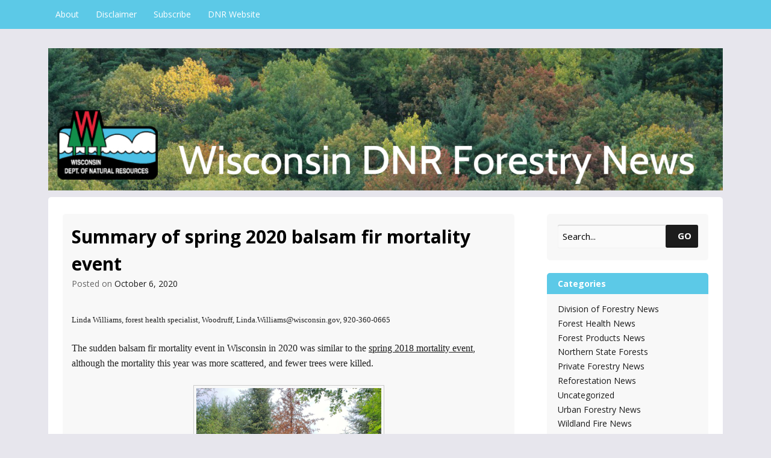

--- FILE ---
content_type: text/html; charset=UTF-8
request_url: https://forestrynews.blogs.govdelivery.com/2020/10/06/summary-of-spring-2020-balsam-fir-mortality-event/
body_size: 27111
content:
<!DOCTYPE html>
<!--[if IE 7]>
<html class="ie ie7" lang="en-US">
<![endif]-->
<!--[if IE 8]>
<html class="ie ie8" lang="en-US">
<![endif]-->
<!--[if !(IE 7) & !(IE 8)]><!-->
<html lang="en-US">
<!--<![endif]-->
<head>
<meta charset="UTF-8"><script type="text/javascript">(window.NREUM||(NREUM={})).init={ajax:{deny_list:["bam.nr-data.net"]},feature_flags:["soft_nav"]};(window.NREUM||(NREUM={})).loader_config={licenseKey:"279bfa85f8",applicationID:"58067452",browserID:"58068781"};;/*! For license information please see nr-loader-rum-1.308.0.min.js.LICENSE.txt */
(()=>{var e,t,r={163:(e,t,r)=>{"use strict";r.d(t,{j:()=>E});var n=r(384),i=r(1741);var a=r(2555);r(860).K7.genericEvents;const s="experimental.resources",o="register",c=e=>{if(!e||"string"!=typeof e)return!1;try{document.createDocumentFragment().querySelector(e)}catch{return!1}return!0};var d=r(2614),u=r(944),l=r(8122);const f="[data-nr-mask]",g=e=>(0,l.a)(e,(()=>{const e={feature_flags:[],experimental:{allow_registered_children:!1,resources:!1},mask_selector:"*",block_selector:"[data-nr-block]",mask_input_options:{color:!1,date:!1,"datetime-local":!1,email:!1,month:!1,number:!1,range:!1,search:!1,tel:!1,text:!1,time:!1,url:!1,week:!1,textarea:!1,select:!1,password:!0}};return{ajax:{deny_list:void 0,block_internal:!0,enabled:!0,autoStart:!0},api:{get allow_registered_children(){return e.feature_flags.includes(o)||e.experimental.allow_registered_children},set allow_registered_children(t){e.experimental.allow_registered_children=t},duplicate_registered_data:!1},browser_consent_mode:{enabled:!1},distributed_tracing:{enabled:void 0,exclude_newrelic_header:void 0,cors_use_newrelic_header:void 0,cors_use_tracecontext_headers:void 0,allowed_origins:void 0},get feature_flags(){return e.feature_flags},set feature_flags(t){e.feature_flags=t},generic_events:{enabled:!0,autoStart:!0},harvest:{interval:30},jserrors:{enabled:!0,autoStart:!0},logging:{enabled:!0,autoStart:!0},metrics:{enabled:!0,autoStart:!0},obfuscate:void 0,page_action:{enabled:!0},page_view_event:{enabled:!0,autoStart:!0},page_view_timing:{enabled:!0,autoStart:!0},performance:{capture_marks:!1,capture_measures:!1,capture_detail:!0,resources:{get enabled(){return e.feature_flags.includes(s)||e.experimental.resources},set enabled(t){e.experimental.resources=t},asset_types:[],first_party_domains:[],ignore_newrelic:!0}},privacy:{cookies_enabled:!0},proxy:{assets:void 0,beacon:void 0},session:{expiresMs:d.wk,inactiveMs:d.BB},session_replay:{autoStart:!0,enabled:!1,preload:!1,sampling_rate:10,error_sampling_rate:100,collect_fonts:!1,inline_images:!1,fix_stylesheets:!0,mask_all_inputs:!0,get mask_text_selector(){return e.mask_selector},set mask_text_selector(t){c(t)?e.mask_selector="".concat(t,",").concat(f):""===t||null===t?e.mask_selector=f:(0,u.R)(5,t)},get block_class(){return"nr-block"},get ignore_class(){return"nr-ignore"},get mask_text_class(){return"nr-mask"},get block_selector(){return e.block_selector},set block_selector(t){c(t)?e.block_selector+=",".concat(t):""!==t&&(0,u.R)(6,t)},get mask_input_options(){return e.mask_input_options},set mask_input_options(t){t&&"object"==typeof t?e.mask_input_options={...t,password:!0}:(0,u.R)(7,t)}},session_trace:{enabled:!0,autoStart:!0},soft_navigations:{enabled:!0,autoStart:!0},spa:{enabled:!0,autoStart:!0},ssl:void 0,user_actions:{enabled:!0,elementAttributes:["id","className","tagName","type"]}}})());var p=r(6154),m=r(9324);let h=0;const v={buildEnv:m.F3,distMethod:m.Xs,version:m.xv,originTime:p.WN},b={consented:!1},y={appMetadata:{},get consented(){return this.session?.state?.consent||b.consented},set consented(e){b.consented=e},customTransaction:void 0,denyList:void 0,disabled:!1,harvester:void 0,isolatedBacklog:!1,isRecording:!1,loaderType:void 0,maxBytes:3e4,obfuscator:void 0,onerror:void 0,ptid:void 0,releaseIds:{},session:void 0,timeKeeper:void 0,registeredEntities:[],jsAttributesMetadata:{bytes:0},get harvestCount(){return++h}},_=e=>{const t=(0,l.a)(e,y),r=Object.keys(v).reduce((e,t)=>(e[t]={value:v[t],writable:!1,configurable:!0,enumerable:!0},e),{});return Object.defineProperties(t,r)};var w=r(5701);const x=e=>{const t=e.startsWith("http");e+="/",r.p=t?e:"https://"+e};var R=r(7836),k=r(3241);const A={accountID:void 0,trustKey:void 0,agentID:void 0,licenseKey:void 0,applicationID:void 0,xpid:void 0},S=e=>(0,l.a)(e,A),T=new Set;function E(e,t={},r,s){let{init:o,info:c,loader_config:d,runtime:u={},exposed:l=!0}=t;if(!c){const e=(0,n.pV)();o=e.init,c=e.info,d=e.loader_config}e.init=g(o||{}),e.loader_config=S(d||{}),c.jsAttributes??={},p.bv&&(c.jsAttributes.isWorker=!0),e.info=(0,a.D)(c);const f=e.init,m=[c.beacon,c.errorBeacon];T.has(e.agentIdentifier)||(f.proxy.assets&&(x(f.proxy.assets),m.push(f.proxy.assets)),f.proxy.beacon&&m.push(f.proxy.beacon),e.beacons=[...m],function(e){const t=(0,n.pV)();Object.getOwnPropertyNames(i.W.prototype).forEach(r=>{const n=i.W.prototype[r];if("function"!=typeof n||"constructor"===n)return;let a=t[r];e[r]&&!1!==e.exposed&&"micro-agent"!==e.runtime?.loaderType&&(t[r]=(...t)=>{const n=e[r](...t);return a?a(...t):n})})}(e),(0,n.US)("activatedFeatures",w.B)),u.denyList=[...f.ajax.deny_list||[],...f.ajax.block_internal?m:[]],u.ptid=e.agentIdentifier,u.loaderType=r,e.runtime=_(u),T.has(e.agentIdentifier)||(e.ee=R.ee.get(e.agentIdentifier),e.exposed=l,(0,k.W)({agentIdentifier:e.agentIdentifier,drained:!!w.B?.[e.agentIdentifier],type:"lifecycle",name:"initialize",feature:void 0,data:e.config})),T.add(e.agentIdentifier)}},384:(e,t,r)=>{"use strict";r.d(t,{NT:()=>s,US:()=>u,Zm:()=>o,bQ:()=>d,dV:()=>c,pV:()=>l});var n=r(6154),i=r(1863),a=r(1910);const s={beacon:"bam.nr-data.net",errorBeacon:"bam.nr-data.net"};function o(){return n.gm.NREUM||(n.gm.NREUM={}),void 0===n.gm.newrelic&&(n.gm.newrelic=n.gm.NREUM),n.gm.NREUM}function c(){let e=o();return e.o||(e.o={ST:n.gm.setTimeout,SI:n.gm.setImmediate||n.gm.setInterval,CT:n.gm.clearTimeout,XHR:n.gm.XMLHttpRequest,REQ:n.gm.Request,EV:n.gm.Event,PR:n.gm.Promise,MO:n.gm.MutationObserver,FETCH:n.gm.fetch,WS:n.gm.WebSocket},(0,a.i)(...Object.values(e.o))),e}function d(e,t){let r=o();r.initializedAgents??={},t.initializedAt={ms:(0,i.t)(),date:new Date},r.initializedAgents[e]=t}function u(e,t){o()[e]=t}function l(){return function(){let e=o();const t=e.info||{};e.info={beacon:s.beacon,errorBeacon:s.errorBeacon,...t}}(),function(){let e=o();const t=e.init||{};e.init={...t}}(),c(),function(){let e=o();const t=e.loader_config||{};e.loader_config={...t}}(),o()}},782:(e,t,r)=>{"use strict";r.d(t,{T:()=>n});const n=r(860).K7.pageViewTiming},860:(e,t,r)=>{"use strict";r.d(t,{$J:()=>u,K7:()=>c,P3:()=>d,XX:()=>i,Yy:()=>o,df:()=>a,qY:()=>n,v4:()=>s});const n="events",i="jserrors",a="browser/blobs",s="rum",o="browser/logs",c={ajax:"ajax",genericEvents:"generic_events",jserrors:i,logging:"logging",metrics:"metrics",pageAction:"page_action",pageViewEvent:"page_view_event",pageViewTiming:"page_view_timing",sessionReplay:"session_replay",sessionTrace:"session_trace",softNav:"soft_navigations",spa:"spa"},d={[c.pageViewEvent]:1,[c.pageViewTiming]:2,[c.metrics]:3,[c.jserrors]:4,[c.spa]:5,[c.ajax]:6,[c.sessionTrace]:7,[c.softNav]:8,[c.sessionReplay]:9,[c.logging]:10,[c.genericEvents]:11},u={[c.pageViewEvent]:s,[c.pageViewTiming]:n,[c.ajax]:n,[c.spa]:n,[c.softNav]:n,[c.metrics]:i,[c.jserrors]:i,[c.sessionTrace]:a,[c.sessionReplay]:a,[c.logging]:o,[c.genericEvents]:"ins"}},944:(e,t,r)=>{"use strict";r.d(t,{R:()=>i});var n=r(3241);function i(e,t){"function"==typeof console.debug&&(console.debug("New Relic Warning: https://github.com/newrelic/newrelic-browser-agent/blob/main/docs/warning-codes.md#".concat(e),t),(0,n.W)({agentIdentifier:null,drained:null,type:"data",name:"warn",feature:"warn",data:{code:e,secondary:t}}))}},1687:(e,t,r)=>{"use strict";r.d(t,{Ak:()=>d,Ze:()=>f,x3:()=>u});var n=r(3241),i=r(7836),a=r(3606),s=r(860),o=r(2646);const c={};function d(e,t){const r={staged:!1,priority:s.P3[t]||0};l(e),c[e].get(t)||c[e].set(t,r)}function u(e,t){e&&c[e]&&(c[e].get(t)&&c[e].delete(t),p(e,t,!1),c[e].size&&g(e))}function l(e){if(!e)throw new Error("agentIdentifier required");c[e]||(c[e]=new Map)}function f(e="",t="feature",r=!1){if(l(e),!e||!c[e].get(t)||r)return p(e,t);c[e].get(t).staged=!0,g(e)}function g(e){const t=Array.from(c[e]);t.every(([e,t])=>t.staged)&&(t.sort((e,t)=>e[1].priority-t[1].priority),t.forEach(([t])=>{c[e].delete(t),p(e,t)}))}function p(e,t,r=!0){const s=e?i.ee.get(e):i.ee,c=a.i.handlers;if(!s.aborted&&s.backlog&&c){if((0,n.W)({agentIdentifier:e,type:"lifecycle",name:"drain",feature:t}),r){const e=s.backlog[t],r=c[t];if(r){for(let t=0;e&&t<e.length;++t)m(e[t],r);Object.entries(r).forEach(([e,t])=>{Object.values(t||{}).forEach(t=>{t[0]?.on&&t[0]?.context()instanceof o.y&&t[0].on(e,t[1])})})}}s.isolatedBacklog||delete c[t],s.backlog[t]=null,s.emit("drain-"+t,[])}}function m(e,t){var r=e[1];Object.values(t[r]||{}).forEach(t=>{var r=e[0];if(t[0]===r){var n=t[1],i=e[3],a=e[2];n.apply(i,a)}})}},1738:(e,t,r)=>{"use strict";r.d(t,{U:()=>g,Y:()=>f});var n=r(3241),i=r(9908),a=r(1863),s=r(944),o=r(5701),c=r(3969),d=r(8362),u=r(860),l=r(4261);function f(e,t,r,a){const f=a||r;!f||f[e]&&f[e]!==d.d.prototype[e]||(f[e]=function(){(0,i.p)(c.xV,["API/"+e+"/called"],void 0,u.K7.metrics,r.ee),(0,n.W)({agentIdentifier:r.agentIdentifier,drained:!!o.B?.[r.agentIdentifier],type:"data",name:"api",feature:l.Pl+e,data:{}});try{return t.apply(this,arguments)}catch(e){(0,s.R)(23,e)}})}function g(e,t,r,n,s){const o=e.info;null===r?delete o.jsAttributes[t]:o.jsAttributes[t]=r,(s||null===r)&&(0,i.p)(l.Pl+n,[(0,a.t)(),t,r],void 0,"session",e.ee)}},1741:(e,t,r)=>{"use strict";r.d(t,{W:()=>a});var n=r(944),i=r(4261);class a{#e(e,...t){if(this[e]!==a.prototype[e])return this[e](...t);(0,n.R)(35,e)}addPageAction(e,t){return this.#e(i.hG,e,t)}register(e){return this.#e(i.eY,e)}recordCustomEvent(e,t){return this.#e(i.fF,e,t)}setPageViewName(e,t){return this.#e(i.Fw,e,t)}setCustomAttribute(e,t,r){return this.#e(i.cD,e,t,r)}noticeError(e,t){return this.#e(i.o5,e,t)}setUserId(e,t=!1){return this.#e(i.Dl,e,t)}setApplicationVersion(e){return this.#e(i.nb,e)}setErrorHandler(e){return this.#e(i.bt,e)}addRelease(e,t){return this.#e(i.k6,e,t)}log(e,t){return this.#e(i.$9,e,t)}start(){return this.#e(i.d3)}finished(e){return this.#e(i.BL,e)}recordReplay(){return this.#e(i.CH)}pauseReplay(){return this.#e(i.Tb)}addToTrace(e){return this.#e(i.U2,e)}setCurrentRouteName(e){return this.#e(i.PA,e)}interaction(e){return this.#e(i.dT,e)}wrapLogger(e,t,r){return this.#e(i.Wb,e,t,r)}measure(e,t){return this.#e(i.V1,e,t)}consent(e){return this.#e(i.Pv,e)}}},1863:(e,t,r)=>{"use strict";function n(){return Math.floor(performance.now())}r.d(t,{t:()=>n})},1910:(e,t,r)=>{"use strict";r.d(t,{i:()=>a});var n=r(944);const i=new Map;function a(...e){return e.every(e=>{if(i.has(e))return i.get(e);const t="function"==typeof e?e.toString():"",r=t.includes("[native code]"),a=t.includes("nrWrapper");return r||a||(0,n.R)(64,e?.name||t),i.set(e,r),r})}},2555:(e,t,r)=>{"use strict";r.d(t,{D:()=>o,f:()=>s});var n=r(384),i=r(8122);const a={beacon:n.NT.beacon,errorBeacon:n.NT.errorBeacon,licenseKey:void 0,applicationID:void 0,sa:void 0,queueTime:void 0,applicationTime:void 0,ttGuid:void 0,user:void 0,account:void 0,product:void 0,extra:void 0,jsAttributes:{},userAttributes:void 0,atts:void 0,transactionName:void 0,tNamePlain:void 0};function s(e){try{return!!e.licenseKey&&!!e.errorBeacon&&!!e.applicationID}catch(e){return!1}}const o=e=>(0,i.a)(e,a)},2614:(e,t,r)=>{"use strict";r.d(t,{BB:()=>s,H3:()=>n,g:()=>d,iL:()=>c,tS:()=>o,uh:()=>i,wk:()=>a});const n="NRBA",i="SESSION",a=144e5,s=18e5,o={STARTED:"session-started",PAUSE:"session-pause",RESET:"session-reset",RESUME:"session-resume",UPDATE:"session-update"},c={SAME_TAB:"same-tab",CROSS_TAB:"cross-tab"},d={OFF:0,FULL:1,ERROR:2}},2646:(e,t,r)=>{"use strict";r.d(t,{y:()=>n});class n{constructor(e){this.contextId=e}}},2843:(e,t,r)=>{"use strict";r.d(t,{G:()=>a,u:()=>i});var n=r(3878);function i(e,t=!1,r,i){(0,n.DD)("visibilitychange",function(){if(t)return void("hidden"===document.visibilityState&&e());e(document.visibilityState)},r,i)}function a(e,t,r){(0,n.sp)("pagehide",e,t,r)}},3241:(e,t,r)=>{"use strict";r.d(t,{W:()=>a});var n=r(6154);const i="newrelic";function a(e={}){try{n.gm.dispatchEvent(new CustomEvent(i,{detail:e}))}catch(e){}}},3606:(e,t,r)=>{"use strict";r.d(t,{i:()=>a});var n=r(9908);a.on=s;var i=a.handlers={};function a(e,t,r,a){s(a||n.d,i,e,t,r)}function s(e,t,r,i,a){a||(a="feature"),e||(e=n.d);var s=t[a]=t[a]||{};(s[r]=s[r]||[]).push([e,i])}},3878:(e,t,r)=>{"use strict";function n(e,t){return{capture:e,passive:!1,signal:t}}function i(e,t,r=!1,i){window.addEventListener(e,t,n(r,i))}function a(e,t,r=!1,i){document.addEventListener(e,t,n(r,i))}r.d(t,{DD:()=>a,jT:()=>n,sp:()=>i})},3969:(e,t,r)=>{"use strict";r.d(t,{TZ:()=>n,XG:()=>o,rs:()=>i,xV:()=>s,z_:()=>a});const n=r(860).K7.metrics,i="sm",a="cm",s="storeSupportabilityMetrics",o="storeEventMetrics"},4234:(e,t,r)=>{"use strict";r.d(t,{W:()=>a});var n=r(7836),i=r(1687);class a{constructor(e,t){this.agentIdentifier=e,this.ee=n.ee.get(e),this.featureName=t,this.blocked=!1}deregisterDrain(){(0,i.x3)(this.agentIdentifier,this.featureName)}}},4261:(e,t,r)=>{"use strict";r.d(t,{$9:()=>d,BL:()=>o,CH:()=>g,Dl:()=>_,Fw:()=>y,PA:()=>h,Pl:()=>n,Pv:()=>k,Tb:()=>l,U2:()=>a,V1:()=>R,Wb:()=>x,bt:()=>b,cD:()=>v,d3:()=>w,dT:()=>c,eY:()=>p,fF:()=>f,hG:()=>i,k6:()=>s,nb:()=>m,o5:()=>u});const n="api-",i="addPageAction",a="addToTrace",s="addRelease",o="finished",c="interaction",d="log",u="noticeError",l="pauseReplay",f="recordCustomEvent",g="recordReplay",p="register",m="setApplicationVersion",h="setCurrentRouteName",v="setCustomAttribute",b="setErrorHandler",y="setPageViewName",_="setUserId",w="start",x="wrapLogger",R="measure",k="consent"},5289:(e,t,r)=>{"use strict";r.d(t,{GG:()=>s,Qr:()=>c,sB:()=>o});var n=r(3878),i=r(6389);function a(){return"undefined"==typeof document||"complete"===document.readyState}function s(e,t){if(a())return e();const r=(0,i.J)(e),s=setInterval(()=>{a()&&(clearInterval(s),r())},500);(0,n.sp)("load",r,t)}function o(e){if(a())return e();(0,n.DD)("DOMContentLoaded",e)}function c(e){if(a())return e();(0,n.sp)("popstate",e)}},5607:(e,t,r)=>{"use strict";r.d(t,{W:()=>n});const n=(0,r(9566).bz)()},5701:(e,t,r)=>{"use strict";r.d(t,{B:()=>a,t:()=>s});var n=r(3241);const i=new Set,a={};function s(e,t){const r=t.agentIdentifier;a[r]??={},e&&"object"==typeof e&&(i.has(r)||(t.ee.emit("rumresp",[e]),a[r]=e,i.add(r),(0,n.W)({agentIdentifier:r,loaded:!0,drained:!0,type:"lifecycle",name:"load",feature:void 0,data:e})))}},6154:(e,t,r)=>{"use strict";r.d(t,{OF:()=>c,RI:()=>i,WN:()=>u,bv:()=>a,eN:()=>l,gm:()=>s,mw:()=>o,sb:()=>d});var n=r(1863);const i="undefined"!=typeof window&&!!window.document,a="undefined"!=typeof WorkerGlobalScope&&("undefined"!=typeof self&&self instanceof WorkerGlobalScope&&self.navigator instanceof WorkerNavigator||"undefined"!=typeof globalThis&&globalThis instanceof WorkerGlobalScope&&globalThis.navigator instanceof WorkerNavigator),s=i?window:"undefined"!=typeof WorkerGlobalScope&&("undefined"!=typeof self&&self instanceof WorkerGlobalScope&&self||"undefined"!=typeof globalThis&&globalThis instanceof WorkerGlobalScope&&globalThis),o=Boolean("hidden"===s?.document?.visibilityState),c=/iPad|iPhone|iPod/.test(s.navigator?.userAgent),d=c&&"undefined"==typeof SharedWorker,u=((()=>{const e=s.navigator?.userAgent?.match(/Firefox[/\s](\d+\.\d+)/);Array.isArray(e)&&e.length>=2&&e[1]})(),Date.now()-(0,n.t)()),l=()=>"undefined"!=typeof PerformanceNavigationTiming&&s?.performance?.getEntriesByType("navigation")?.[0]?.responseStart},6389:(e,t,r)=>{"use strict";function n(e,t=500,r={}){const n=r?.leading||!1;let i;return(...r)=>{n&&void 0===i&&(e.apply(this,r),i=setTimeout(()=>{i=clearTimeout(i)},t)),n||(clearTimeout(i),i=setTimeout(()=>{e.apply(this,r)},t))}}function i(e){let t=!1;return(...r)=>{t||(t=!0,e.apply(this,r))}}r.d(t,{J:()=>i,s:()=>n})},6630:(e,t,r)=>{"use strict";r.d(t,{T:()=>n});const n=r(860).K7.pageViewEvent},7699:(e,t,r)=>{"use strict";r.d(t,{It:()=>a,KC:()=>o,No:()=>i,qh:()=>s});var n=r(860);const i=16e3,a=1e6,s="SESSION_ERROR",o={[n.K7.logging]:!0,[n.K7.genericEvents]:!1,[n.K7.jserrors]:!1,[n.K7.ajax]:!1}},7836:(e,t,r)=>{"use strict";r.d(t,{P:()=>o,ee:()=>c});var n=r(384),i=r(8990),a=r(2646),s=r(5607);const o="nr@context:".concat(s.W),c=function e(t,r){var n={},s={},u={},l=!1;try{l=16===r.length&&d.initializedAgents?.[r]?.runtime.isolatedBacklog}catch(e){}var f={on:p,addEventListener:p,removeEventListener:function(e,t){var r=n[e];if(!r)return;for(var i=0;i<r.length;i++)r[i]===t&&r.splice(i,1)},emit:function(e,r,n,i,a){!1!==a&&(a=!0);if(c.aborted&&!i)return;t&&a&&t.emit(e,r,n);var o=g(n);m(e).forEach(e=>{e.apply(o,r)});var d=v()[s[e]];d&&d.push([f,e,r,o]);return o},get:h,listeners:m,context:g,buffer:function(e,t){const r=v();if(t=t||"feature",f.aborted)return;Object.entries(e||{}).forEach(([e,n])=>{s[n]=t,t in r||(r[t]=[])})},abort:function(){f._aborted=!0,Object.keys(f.backlog).forEach(e=>{delete f.backlog[e]})},isBuffering:function(e){return!!v()[s[e]]},debugId:r,backlog:l?{}:t&&"object"==typeof t.backlog?t.backlog:{},isolatedBacklog:l};return Object.defineProperty(f,"aborted",{get:()=>{let e=f._aborted||!1;return e||(t&&(e=t.aborted),e)}}),f;function g(e){return e&&e instanceof a.y?e:e?(0,i.I)(e,o,()=>new a.y(o)):new a.y(o)}function p(e,t){n[e]=m(e).concat(t)}function m(e){return n[e]||[]}function h(t){return u[t]=u[t]||e(f,t)}function v(){return f.backlog}}(void 0,"globalEE"),d=(0,n.Zm)();d.ee||(d.ee=c)},8122:(e,t,r)=>{"use strict";r.d(t,{a:()=>i});var n=r(944);function i(e,t){try{if(!e||"object"!=typeof e)return(0,n.R)(3);if(!t||"object"!=typeof t)return(0,n.R)(4);const r=Object.create(Object.getPrototypeOf(t),Object.getOwnPropertyDescriptors(t)),a=0===Object.keys(r).length?e:r;for(let s in a)if(void 0!==e[s])try{if(null===e[s]){r[s]=null;continue}Array.isArray(e[s])&&Array.isArray(t[s])?r[s]=Array.from(new Set([...e[s],...t[s]])):"object"==typeof e[s]&&"object"==typeof t[s]?r[s]=i(e[s],t[s]):r[s]=e[s]}catch(e){r[s]||(0,n.R)(1,e)}return r}catch(e){(0,n.R)(2,e)}}},8362:(e,t,r)=>{"use strict";r.d(t,{d:()=>a});var n=r(9566),i=r(1741);class a extends i.W{agentIdentifier=(0,n.LA)(16)}},8374:(e,t,r)=>{r.nc=(()=>{try{return document?.currentScript?.nonce}catch(e){}return""})()},8990:(e,t,r)=>{"use strict";r.d(t,{I:()=>i});var n=Object.prototype.hasOwnProperty;function i(e,t,r){if(n.call(e,t))return e[t];var i=r();if(Object.defineProperty&&Object.keys)try{return Object.defineProperty(e,t,{value:i,writable:!0,enumerable:!1}),i}catch(e){}return e[t]=i,i}},9324:(e,t,r)=>{"use strict";r.d(t,{F3:()=>i,Xs:()=>a,xv:()=>n});const n="1.308.0",i="PROD",a="CDN"},9566:(e,t,r)=>{"use strict";r.d(t,{LA:()=>o,bz:()=>s});var n=r(6154);const i="xxxxxxxx-xxxx-4xxx-yxxx-xxxxxxxxxxxx";function a(e,t){return e?15&e[t]:16*Math.random()|0}function s(){const e=n.gm?.crypto||n.gm?.msCrypto;let t,r=0;return e&&e.getRandomValues&&(t=e.getRandomValues(new Uint8Array(30))),i.split("").map(e=>"x"===e?a(t,r++).toString(16):"y"===e?(3&a()|8).toString(16):e).join("")}function o(e){const t=n.gm?.crypto||n.gm?.msCrypto;let r,i=0;t&&t.getRandomValues&&(r=t.getRandomValues(new Uint8Array(e)));const s=[];for(var o=0;o<e;o++)s.push(a(r,i++).toString(16));return s.join("")}},9908:(e,t,r)=>{"use strict";r.d(t,{d:()=>n,p:()=>i});var n=r(7836).ee.get("handle");function i(e,t,r,i,a){a?(a.buffer([e],i),a.emit(e,t,r)):(n.buffer([e],i),n.emit(e,t,r))}}},n={};function i(e){var t=n[e];if(void 0!==t)return t.exports;var a=n[e]={exports:{}};return r[e](a,a.exports,i),a.exports}i.m=r,i.d=(e,t)=>{for(var r in t)i.o(t,r)&&!i.o(e,r)&&Object.defineProperty(e,r,{enumerable:!0,get:t[r]})},i.f={},i.e=e=>Promise.all(Object.keys(i.f).reduce((t,r)=>(i.f[r](e,t),t),[])),i.u=e=>"nr-rum-1.308.0.min.js",i.o=(e,t)=>Object.prototype.hasOwnProperty.call(e,t),e={},t="NRBA-1.308.0.PROD:",i.l=(r,n,a,s)=>{if(e[r])e[r].push(n);else{var o,c;if(void 0!==a)for(var d=document.getElementsByTagName("script"),u=0;u<d.length;u++){var l=d[u];if(l.getAttribute("src")==r||l.getAttribute("data-webpack")==t+a){o=l;break}}if(!o){c=!0;var f={296:"sha512-+MIMDsOcckGXa1EdWHqFNv7P+JUkd5kQwCBr3KE6uCvnsBNUrdSt4a/3/L4j4TxtnaMNjHpza2/erNQbpacJQA=="};(o=document.createElement("script")).charset="utf-8",i.nc&&o.setAttribute("nonce",i.nc),o.setAttribute("data-webpack",t+a),o.src=r,0!==o.src.indexOf(window.location.origin+"/")&&(o.crossOrigin="anonymous"),f[s]&&(o.integrity=f[s])}e[r]=[n];var g=(t,n)=>{o.onerror=o.onload=null,clearTimeout(p);var i=e[r];if(delete e[r],o.parentNode&&o.parentNode.removeChild(o),i&&i.forEach(e=>e(n)),t)return t(n)},p=setTimeout(g.bind(null,void 0,{type:"timeout",target:o}),12e4);o.onerror=g.bind(null,o.onerror),o.onload=g.bind(null,o.onload),c&&document.head.appendChild(o)}},i.r=e=>{"undefined"!=typeof Symbol&&Symbol.toStringTag&&Object.defineProperty(e,Symbol.toStringTag,{value:"Module"}),Object.defineProperty(e,"__esModule",{value:!0})},i.p="https://js-agent.newrelic.com/",(()=>{var e={374:0,840:0};i.f.j=(t,r)=>{var n=i.o(e,t)?e[t]:void 0;if(0!==n)if(n)r.push(n[2]);else{var a=new Promise((r,i)=>n=e[t]=[r,i]);r.push(n[2]=a);var s=i.p+i.u(t),o=new Error;i.l(s,r=>{if(i.o(e,t)&&(0!==(n=e[t])&&(e[t]=void 0),n)){var a=r&&("load"===r.type?"missing":r.type),s=r&&r.target&&r.target.src;o.message="Loading chunk "+t+" failed: ("+a+": "+s+")",o.name="ChunkLoadError",o.type=a,o.request=s,n[1](o)}},"chunk-"+t,t)}};var t=(t,r)=>{var n,a,[s,o,c]=r,d=0;if(s.some(t=>0!==e[t])){for(n in o)i.o(o,n)&&(i.m[n]=o[n]);if(c)c(i)}for(t&&t(r);d<s.length;d++)a=s[d],i.o(e,a)&&e[a]&&e[a][0](),e[a]=0},r=self["webpackChunk:NRBA-1.308.0.PROD"]=self["webpackChunk:NRBA-1.308.0.PROD"]||[];r.forEach(t.bind(null,0)),r.push=t.bind(null,r.push.bind(r))})(),(()=>{"use strict";i(8374);var e=i(8362),t=i(860);const r=Object.values(t.K7);var n=i(163);var a=i(9908),s=i(1863),o=i(4261),c=i(1738);var d=i(1687),u=i(4234),l=i(5289),f=i(6154),g=i(944),p=i(384);const m=e=>f.RI&&!0===e?.privacy.cookies_enabled;function h(e){return!!(0,p.dV)().o.MO&&m(e)&&!0===e?.session_trace.enabled}var v=i(6389),b=i(7699);class y extends u.W{constructor(e,t){super(e.agentIdentifier,t),this.agentRef=e,this.abortHandler=void 0,this.featAggregate=void 0,this.loadedSuccessfully=void 0,this.onAggregateImported=new Promise(e=>{this.loadedSuccessfully=e}),this.deferred=Promise.resolve(),!1===e.init[this.featureName].autoStart?this.deferred=new Promise((t,r)=>{this.ee.on("manual-start-all",(0,v.J)(()=>{(0,d.Ak)(e.agentIdentifier,this.featureName),t()}))}):(0,d.Ak)(e.agentIdentifier,t)}importAggregator(e,t,r={}){if(this.featAggregate)return;const n=async()=>{let n;await this.deferred;try{if(m(e.init)){const{setupAgentSession:t}=await i.e(296).then(i.bind(i,3305));n=t(e)}}catch(e){(0,g.R)(20,e),this.ee.emit("internal-error",[e]),(0,a.p)(b.qh,[e],void 0,this.featureName,this.ee)}try{if(!this.#t(this.featureName,n,e.init))return(0,d.Ze)(this.agentIdentifier,this.featureName),void this.loadedSuccessfully(!1);const{Aggregate:i}=await t();this.featAggregate=new i(e,r),e.runtime.harvester.initializedAggregates.push(this.featAggregate),this.loadedSuccessfully(!0)}catch(e){(0,g.R)(34,e),this.abortHandler?.(),(0,d.Ze)(this.agentIdentifier,this.featureName,!0),this.loadedSuccessfully(!1),this.ee&&this.ee.abort()}};f.RI?(0,l.GG)(()=>n(),!0):n()}#t(e,r,n){if(this.blocked)return!1;switch(e){case t.K7.sessionReplay:return h(n)&&!!r;case t.K7.sessionTrace:return!!r;default:return!0}}}var _=i(6630),w=i(2614),x=i(3241);class R extends y{static featureName=_.T;constructor(e){var t;super(e,_.T),this.setupInspectionEvents(e.agentIdentifier),t=e,(0,c.Y)(o.Fw,function(e,r){"string"==typeof e&&("/"!==e.charAt(0)&&(e="/"+e),t.runtime.customTransaction=(r||"http://custom.transaction")+e,(0,a.p)(o.Pl+o.Fw,[(0,s.t)()],void 0,void 0,t.ee))},t),this.importAggregator(e,()=>i.e(296).then(i.bind(i,3943)))}setupInspectionEvents(e){const t=(t,r)=>{t&&(0,x.W)({agentIdentifier:e,timeStamp:t.timeStamp,loaded:"complete"===t.target.readyState,type:"window",name:r,data:t.target.location+""})};(0,l.sB)(e=>{t(e,"DOMContentLoaded")}),(0,l.GG)(e=>{t(e,"load")}),(0,l.Qr)(e=>{t(e,"navigate")}),this.ee.on(w.tS.UPDATE,(t,r)=>{(0,x.W)({agentIdentifier:e,type:"lifecycle",name:"session",data:r})})}}class k extends e.d{constructor(e){var t;(super(),f.gm)?(this.features={},(0,p.bQ)(this.agentIdentifier,this),this.desiredFeatures=new Set(e.features||[]),this.desiredFeatures.add(R),(0,n.j)(this,e,e.loaderType||"agent"),t=this,(0,c.Y)(o.cD,function(e,r,n=!1){if("string"==typeof e){if(["string","number","boolean"].includes(typeof r)||null===r)return(0,c.U)(t,e,r,o.cD,n);(0,g.R)(40,typeof r)}else(0,g.R)(39,typeof e)},t),function(e){(0,c.Y)(o.Dl,function(t,r=!1){if("string"!=typeof t&&null!==t)return void(0,g.R)(41,typeof t);const n=e.info.jsAttributes["enduser.id"];r&&null!=n&&n!==t?(0,a.p)(o.Pl+"setUserIdAndResetSession",[t],void 0,"session",e.ee):(0,c.U)(e,"enduser.id",t,o.Dl,!0)},e)}(this),function(e){(0,c.Y)(o.nb,function(t){if("string"==typeof t||null===t)return(0,c.U)(e,"application.version",t,o.nb,!1);(0,g.R)(42,typeof t)},e)}(this),function(e){(0,c.Y)(o.d3,function(){e.ee.emit("manual-start-all")},e)}(this),function(e){(0,c.Y)(o.Pv,function(t=!0){if("boolean"==typeof t){if((0,a.p)(o.Pl+o.Pv,[t],void 0,"session",e.ee),e.runtime.consented=t,t){const t=e.features.page_view_event;t.onAggregateImported.then(e=>{const r=t.featAggregate;e&&!r.sentRum&&r.sendRum()})}}else(0,g.R)(65,typeof t)},e)}(this),this.run()):(0,g.R)(21)}get config(){return{info:this.info,init:this.init,loader_config:this.loader_config,runtime:this.runtime}}get api(){return this}run(){try{const e=function(e){const t={};return r.forEach(r=>{t[r]=!!e[r]?.enabled}),t}(this.init),n=[...this.desiredFeatures];n.sort((e,r)=>t.P3[e.featureName]-t.P3[r.featureName]),n.forEach(r=>{if(!e[r.featureName]&&r.featureName!==t.K7.pageViewEvent)return;if(r.featureName===t.K7.spa)return void(0,g.R)(67);const n=function(e){switch(e){case t.K7.ajax:return[t.K7.jserrors];case t.K7.sessionTrace:return[t.K7.ajax,t.K7.pageViewEvent];case t.K7.sessionReplay:return[t.K7.sessionTrace];case t.K7.pageViewTiming:return[t.K7.pageViewEvent];default:return[]}}(r.featureName).filter(e=>!(e in this.features));n.length>0&&(0,g.R)(36,{targetFeature:r.featureName,missingDependencies:n}),this.features[r.featureName]=new r(this)})}catch(e){(0,g.R)(22,e);for(const e in this.features)this.features[e].abortHandler?.();const t=(0,p.Zm)();delete t.initializedAgents[this.agentIdentifier]?.features,delete this.sharedAggregator;return t.ee.get(this.agentIdentifier).abort(),!1}}}var A=i(2843),S=i(782);class T extends y{static featureName=S.T;constructor(e){super(e,S.T),f.RI&&((0,A.u)(()=>(0,a.p)("docHidden",[(0,s.t)()],void 0,S.T,this.ee),!0),(0,A.G)(()=>(0,a.p)("winPagehide",[(0,s.t)()],void 0,S.T,this.ee)),this.importAggregator(e,()=>i.e(296).then(i.bind(i,2117))))}}var E=i(3969);class I extends y{static featureName=E.TZ;constructor(e){super(e,E.TZ),f.RI&&document.addEventListener("securitypolicyviolation",e=>{(0,a.p)(E.xV,["Generic/CSPViolation/Detected"],void 0,this.featureName,this.ee)}),this.importAggregator(e,()=>i.e(296).then(i.bind(i,9623)))}}new k({features:[R,T,I],loaderType:"lite"})})()})();</script>

<script type="text/javascript">(window.NREUM||(NREUM={})).loader_config={xpid:"XAEPVEVWAAoBXVBX"};window.NREUM||(NREUM={}),__nr_require=function(t,e,n){function r(n){if(!e[n]){var o=e[n]={exports:{}};t[n][0].call(o.exports,function(e){var o=t[n][1][e];return r(o?o:e)},o,o.exports)}return e[n].exports}if("function"==typeof __nr_require)return __nr_require;for(var o=0;o<n.length;o++)r(n[o]);return r}({QJf3ax:[function(t,e){function n(t){function e(e,n,a){t&&t(e,n,a),a||(a={});for(var c=s(e),f=c.length,u=i(a,o,r),d=0;f>d;d++)c[d].apply(u,n);return u}function a(t,e){f[t]=s(t).concat(e)}function s(t){return f[t]||[]}function c(){return n(e)}var f={};return{on:a,emit:e,create:c,listeners:s,_events:f}}function r(){return{}}var o="nr@context",i=t("gos");e.exports=n()},{gos:"7eSDFh"}],ee:[function(t,e){e.exports=t("QJf3ax")},{}],3:[function(t){function e(t){try{i.console&&console.log(t)}catch(e){}}var n,r=t("ee"),o=t(1),i={};try{n=localStorage.getItem("__nr_flags").split(","),console&&"function"==typeof console.log&&(i.console=!0,-1!==n.indexOf("dev")&&(i.dev=!0),-1!==n.indexOf("nr_dev")&&(i.nrDev=!0))}catch(a){}i.nrDev&&r.on("internal-error",function(t){e(t.stack)}),i.dev&&r.on("fn-err",function(t,n,r){e(r.stack)}),i.dev&&(e("NR AGENT IN DEVELOPMENT MODE"),e("flags: "+o(i,function(t){return t}).join(", ")))},{1:23,ee:"QJf3ax"}],4:[function(t){function e(t,e,n,i,s){try{c?c-=1:r("err",[s||new UncaughtException(t,e,n)])}catch(f){try{r("ierr",[f,(new Date).getTime(),!0])}catch(u){}}return"function"==typeof a?a.apply(this,o(arguments)):!1}function UncaughtException(t,e,n){this.message=t||"Uncaught error with no additional information",this.sourceURL=e,this.line=n}function n(t){r("err",[t,(new Date).getTime()])}var r=t("handle"),o=t(6),i=t("ee"),a=window.onerror,s=!1,c=0;t("loader").features.err=!0,t(5),window.onerror=e;try{throw new Error}catch(f){"stack"in f&&(t(1),t(2),"addEventListener"in window&&t(3),window.XMLHttpRequest&&XMLHttpRequest.prototype&&XMLHttpRequest.prototype.addEventListener&&window.XMLHttpRequest&&XMLHttpRequest.prototype&&XMLHttpRequest.prototype.addEventListener&&!/CriOS/.test(navigator.userAgent)&&t(4),s=!0)}i.on("fn-start",function(){s&&(c+=1)}),i.on("fn-err",function(t,e,r){s&&(this.thrown=!0,n(r))}),i.on("fn-end",function(){s&&!this.thrown&&c>0&&(c-=1)}),i.on("internal-error",function(t){r("ierr",[t,(new Date).getTime(),!0])})},{1:10,2:9,3:7,4:11,5:3,6:24,ee:"QJf3ax",handle:"D5DuLP",loader:"G9z0Bl"}],5:[function(t){t("loader").features.ins=!0},{loader:"G9z0Bl"}],6:[function(t){function e(){}if(window.performance&&window.performance.timing&&window.performance.getEntriesByType){var n=t("ee"),r=t("handle"),o=t(1),i=t(2);t("loader").features.stn=!0,t(3),n.on("fn-start",function(t){var e=t[0];e instanceof Event&&(this.bstStart=Date.now())}),n.on("fn-end",function(t,e){var n=t[0];n instanceof Event&&r("bst",[n,e,this.bstStart,Date.now()])}),o.on("fn-start",function(t,e,n){this.bstStart=Date.now(),this.bstType=n}),o.on("fn-end",function(t,e){r("bstTimer",[e,this.bstStart,Date.now(),this.bstType])}),i.on("fn-start",function(){this.bstStart=Date.now()}),i.on("fn-end",function(t,e){r("bstTimer",[e,this.bstStart,Date.now(),"requestAnimationFrame"])}),n.on("pushState-start",function(){this.time=Date.now(),this.startPath=location.pathname+location.hash}),n.on("pushState-end",function(){r("bstHist",[location.pathname+location.hash,this.startPath,this.time])}),"addEventListener"in window.performance&&(window.performance.addEventListener("webkitresourcetimingbufferfull",function(){r("bstResource",[window.performance.getEntriesByType("resource")]),window.performance.webkitClearResourceTimings()},!1),window.performance.addEventListener("resourcetimingbufferfull",function(){r("bstResource",[window.performance.getEntriesByType("resource")]),window.performance.clearResourceTimings()},!1)),document.addEventListener("scroll",e,!1),document.addEventListener("keypress",e,!1),document.addEventListener("click",e,!1)}},{1:10,2:9,3:8,ee:"QJf3ax",handle:"D5DuLP",loader:"G9z0Bl"}],7:[function(t,e){function n(t){i.inPlace(t,["addEventListener","removeEventListener"],"-",r)}function r(t){return t[1]}var o=(t(1),t("ee").create()),i=t(2)(o),a=t("gos");if(e.exports=o,n(window),"getPrototypeOf"in Object){for(var s=document;s&&!s.hasOwnProperty("addEventListener");)s=Object.getPrototypeOf(s);s&&n(s);for(var c=XMLHttpRequest.prototype;c&&!c.hasOwnProperty("addEventListener");)c=Object.getPrototypeOf(c);c&&n(c)}else XMLHttpRequest.prototype.hasOwnProperty("addEventListener")&&n(XMLHttpRequest.prototype);o.on("addEventListener-start",function(t){if(t[1]){var e=t[1];"function"==typeof e?this.wrapped=t[1]=a(e,"nr@wrapped",function(){return i(e,"fn-",null,e.name||"anonymous")}):"function"==typeof e.handleEvent&&i.inPlace(e,["handleEvent"],"fn-")}}),o.on("removeEventListener-start",function(t){var e=this.wrapped;e&&(t[1]=e)})},{1:24,2:25,ee:"QJf3ax",gos:"7eSDFh"}],8:[function(t,e){var n=(t(2),t("ee").create()),r=t(1)(n);e.exports=n,r.inPlace(window.history,["pushState"],"-")},{1:25,2:24,ee:"QJf3ax"}],9:[function(t,e){var n=(t(2),t("ee").create()),r=t(1)(n);e.exports=n,r.inPlace(window,["requestAnimationFrame","mozRequestAnimationFrame","webkitRequestAnimationFrame","msRequestAnimationFrame"],"raf-"),n.on("raf-start",function(t){t[0]=r(t[0],"fn-")})},{1:25,2:24,ee:"QJf3ax"}],10:[function(t,e){function n(t,e,n){t[0]=o(t[0],"fn-",null,n)}var r=(t(2),t("ee").create()),o=t(1)(r);e.exports=r,o.inPlace(window,["setTimeout","setInterval","setImmediate"],"setTimer-"),r.on("setTimer-start",n)},{1:25,2:24,ee:"QJf3ax"}],11:[function(t,e){function n(){f.inPlace(this,p,"fn-")}function r(t,e){f.inPlace(e,["onreadystatechange"],"fn-")}function o(t,e){return e}function i(t,e){for(var n in t)e[n]=t[n];return e}var a=t("ee").create(),s=t(1),c=t(2),f=c(a),u=c(s),d=window.XMLHttpRequest,p=["onload","onerror","onabort","onloadstart","onloadend","onprogress","ontimeout"];e.exports=a,window.XMLHttpRequest=function(t){var e=new d(t);try{a.emit("new-xhr",[],e),u.inPlace(e,["addEventListener","removeEventListener"],"-",o),e.addEventListener("readystatechange",n,!1)}catch(r){try{a.emit("internal-error",[r])}catch(i){}}return e},i(d,XMLHttpRequest),XMLHttpRequest.prototype=d.prototype,f.inPlace(XMLHttpRequest.prototype,["open","send"],"-xhr-",o),a.on("send-xhr-start",r),a.on("open-xhr-start",r)},{1:7,2:25,ee:"QJf3ax"}],12:[function(t){function e(t){var e=this.params,r=this.metrics;if(!this.ended){this.ended=!0;for(var i=0;c>i;i++)t.removeEventListener(s[i],this.listener,!1);if(!e.aborted){if(r.duration=(new Date).getTime()-this.startTime,4===t.readyState){e.status=t.status;var a=t.responseType,f="arraybuffer"===a||"blob"===a||"json"===a?t.response:t.responseText,u=n(f);if(u&&(r.rxSize=u),this.sameOrigin){var d=t.getResponseHeader("X-NewRelic-App-Data");d&&(e.cat=d.split(", ").pop())}}else e.status=0;r.cbTime=this.cbTime,o("xhr",[e,r,this.startTime])}}}function n(t){if("string"==typeof t&&t.length)return t.length;if("object"!=typeof t)return void 0;if("undefined"!=typeof ArrayBuffer&&t instanceof ArrayBuffer&&t.byteLength)return t.byteLength;if("undefined"!=typeof Blob&&t instanceof Blob&&t.size)return t.size;if("undefined"!=typeof FormData&&t instanceof FormData)return void 0;try{return JSON.stringify(t).length}catch(e){return void 0}}function r(t,e){var n=i(e),r=t.params;r.host=n.hostname+":"+n.port,r.pathname=n.pathname,t.sameOrigin=n.sameOrigin}if(window.XMLHttpRequest&&XMLHttpRequest.prototype&&XMLHttpRequest.prototype.addEventListener&&!/CriOS/.test(navigator.userAgent)){t("loader").features.xhr=!0;var o=t("handle"),i=t(2),a=t("ee"),s=["load","error","abort","timeout"],c=s.length,f=t(1);t(4),t(3),a.on("new-xhr",function(){this.totalCbs=0,this.called=0,this.cbTime=0,this.end=e,this.ended=!1,this.xhrGuids={}}),a.on("open-xhr-start",function(t){this.params={method:t[0]},r(this,t[1]),this.metrics={}}),a.on("open-xhr-end",function(t,e){"loader_config"in NREUM&&"xpid"in NREUM.loader_config&&this.sameOrigin&&e.setRequestHeader("X-NewRelic-ID",NREUM.loader_config.xpid)}),a.on("send-xhr-start",function(t,e){var r=this.metrics,o=t[0],i=this;if(r&&o){var f=n(o);f&&(r.txSize=f)}this.startTime=(new Date).getTime(),this.listener=function(t){try{"abort"===t.type&&(i.params.aborted=!0),("load"!==t.type||i.called===i.totalCbs&&(i.onloadCalled||"function"!=typeof e.onload))&&i.end(e)}catch(n){try{a.emit("internal-error",[n])}catch(r){}}};for(var u=0;c>u;u++)e.addEventListener(s[u],this.listener,!1)}),a.on("xhr-cb-time",function(t,e,n){this.cbTime+=t,e?this.onloadCalled=!0:this.called+=1,this.called!==this.totalCbs||!this.onloadCalled&&"function"==typeof n.onload||this.end(n)}),a.on("xhr-load-added",function(t,e){var n=""+f(t)+!!e;this.xhrGuids&&!this.xhrGuids[n]&&(this.xhrGuids[n]=!0,this.totalCbs+=1)}),a.on("xhr-load-removed",function(t,e){var n=""+f(t)+!!e;this.xhrGuids&&this.xhrGuids[n]&&(delete this.xhrGuids[n],this.totalCbs-=1)}),a.on("addEventListener-end",function(t,e){e instanceof XMLHttpRequest&&"load"===t[0]&&a.emit("xhr-load-added",[t[1],t[2]],e)}),a.on("removeEventListener-end",function(t,e){e instanceof XMLHttpRequest&&"load"===t[0]&&a.emit("xhr-load-removed",[t[1],t[2]],e)}),a.on("fn-start",function(t,e,n){e instanceof XMLHttpRequest&&("onload"===n&&(this.onload=!0),("load"===(t[0]&&t[0].type)||this.onload)&&(this.xhrCbStart=(new Date).getTime()))}),a.on("fn-end",function(t,e){this.xhrCbStart&&a.emit("xhr-cb-time",[(new Date).getTime()-this.xhrCbStart,this.onload,e],e)})}},{1:"XL7HBI",2:13,3:11,4:7,ee:"QJf3ax",handle:"D5DuLP",loader:"G9z0Bl"}],13:[function(t,e){e.exports=function(t){var e=document.createElement("a"),n=window.location,r={};e.href=t,r.port=e.port;var o=e.href.split("://");return!r.port&&o[1]&&(r.port=o[1].split("/")[0].split("@").pop().split(":")[1]),r.port&&"0"!==r.port||(r.port="https"===o[0]?"443":"80"),r.hostname=e.hostname||n.hostname,r.pathname=e.pathname,r.protocol=o[0],"/"!==r.pathname.charAt(0)&&(r.pathname="/"+r.pathname),r.sameOrigin=!e.hostname||e.hostname===document.domain&&e.port===n.port&&e.protocol===n.protocol,r}},{}],14:[function(t,e){function n(t){return function(){r(t,[(new Date).getTime()].concat(i(arguments)))}}var r=t("handle"),o=t(1),i=t(2);"undefined"==typeof window.newrelic&&(newrelic=window.NREUM);var a=["setPageViewName","addPageAction","setCustomAttribute","finished","addToTrace","inlineHit","noticeError"];o(a,function(t,e){window.NREUM[e]=n("api-"+e)}),e.exports=window.NREUM},{1:23,2:24,handle:"D5DuLP"}],"7eSDFh":[function(t,e){function n(t,e,n){if(r.call(t,e))return t[e];var o=n();if(Object.defineProperty&&Object.keys)try{return Object.defineProperty(t,e,{value:o,writable:!0,enumerable:!1}),o}catch(i){}return t[e]=o,o}var r=Object.prototype.hasOwnProperty;e.exports=n},{}],gos:[function(t,e){e.exports=t("7eSDFh")},{}],handle:[function(t,e){e.exports=t("D5DuLP")},{}],D5DuLP:[function(t,e){function n(t,e,n){return r.listeners(t).length?r.emit(t,e,n):(o[t]||(o[t]=[]),void o[t].push(e))}var r=t("ee").create(),o={};e.exports=n,n.ee=r,r.q=o},{ee:"QJf3ax"}],id:[function(t,e){e.exports=t("XL7HBI")},{}],XL7HBI:[function(t,e){function n(t){var e=typeof t;return!t||"object"!==e&&"function"!==e?-1:t===window?0:i(t,o,function(){return r++})}var r=1,o="nr@id",i=t("gos");e.exports=n},{gos:"7eSDFh"}],G9z0Bl:[function(t,e){function n(){var t=p.info=NREUM.info,e=f.getElementsByTagName("script")[0];if(t&&t.licenseKey&&t.applicationID&&e){s(d,function(e,n){e in t||(t[e]=n)});var n="https"===u.split(":")[0]||t.sslForHttp;p.proto=n?"https://":"http://",a("mark",["onload",i()]);var r=f.createElement("script");r.src=p.proto+t.agent,e.parentNode.insertBefore(r,e)}}function r(){"complete"===f.readyState&&o()}function o(){a("mark",["domContent",i()])}function i(){return(new Date).getTime()}var a=t("handle"),s=t(1),c=(t(2),window),f=c.document,u=(""+location).split("?")[0],d={beacon:"bam.nr-data.net",errorBeacon:"bam.nr-data.net",agent:"js-agent.newrelic.com/nr-632.min.js"},p=e.exports={offset:i(),origin:u,features:{}};f.addEventListener?(f.addEventListener("DOMContentLoaded",o,!1),c.addEventListener("load",n,!1)):(f.attachEvent("onreadystatechange",r),c.attachEvent("onload",n)),a("mark",["firstbyte",i()])},{1:23,2:14,handle:"D5DuLP"}],loader:[function(t,e){e.exports=t("G9z0Bl")},{}],23:[function(t,e){function n(t,e){var n=[],o="",i=0;for(o in t)r.call(t,o)&&(n[i]=e(o,t[o]),i+=1);return n}var r=Object.prototype.hasOwnProperty;e.exports=n},{}],24:[function(t,e){function n(t,e,n){e||(e=0),"undefined"==typeof n&&(n=t?t.length:0);for(var r=-1,o=n-e||0,i=Array(0>o?0:o);++r<o;)i[r]=t[e+r];return i}e.exports=n},{}],25:[function(t,e){function n(t){return!(t&&"function"==typeof t&&t.apply&&!t[i])}var r=t("ee"),o=t(1),i="nr@wrapper",a=Object.prototype.hasOwnProperty;e.exports=function(t){function e(t,e,r,a){function nrWrapper(){var n,i,s,f;try{i=this,n=o(arguments),s=r&&r(n,i)||{}}catch(d){u([d,"",[n,i,a],s])}c(e+"start",[n,i,a],s);try{return f=t.apply(i,n)}catch(p){throw c(e+"err",[n,i,p],s),p}finally{c(e+"end",[n,i,f],s)}}return n(t)?t:(e||(e=""),nrWrapper[i]=!0,f(t,nrWrapper),nrWrapper)}function s(t,r,o,i){o||(o="");var a,s,c,f="-"===o.charAt(0);for(c=0;c<r.length;c++)s=r[c],a=t[s],n(a)||(t[s]=e(a,f?s+o:o,i,s))}function c(e,n,r){try{t.emit(e,n,r)}catch(o){u([o,e,n,r])}}function f(t,e){if(Object.defineProperty&&Object.keys)try{var n=Object.keys(t);return n.forEach(function(n){Object.defineProperty(e,n,{get:function(){return t[n]},set:function(e){return t[n]=e,e}})}),e}catch(r){u([r])}for(var o in t)a.call(t,o)&&(e[o]=t[o]);return e}function u(e){try{t.emit("internal-error",e)}catch(n){}}return t||(t=r),e.inPlace=s,e.flag=i,e}},{1:24,ee:"QJf3ax"}]},{},["G9z0Bl",4,12,6,5]);</script>

<meta name="viewport" content="width=device-width, initial-scale=1">
<title>Summary of spring 2020 balsam fir mortality event | </title>
<link rel="profile" href="http://gmpg.org/xfn/11">
<link rel="pingback" href="https://forestrynews.blogs.govdelivery.com/xmlrpc.php">
<!--[if lt IE 9]>
<script src="https://forestrynews.blogs.govdelivery.com/wp-content/themes/govpress/js/html5.js"></script>
<![endif]-->
<title>Summary of spring 2020 balsam fir mortality event &#8211; Wisconsin DNR Forestry News</title>
<link rel='dns-prefetch' href='//forestrynews.blogs.govdelivery.com' />
<link rel='dns-prefetch' href='//fonts.googleapis.com' />
<link rel='dns-prefetch' href='//s.w.org' />
<link rel="alternate" type="application/rss+xml" title="Wisconsin DNR Forestry News &raquo; Feed" href="https://forestrynews.blogs.govdelivery.com/feed/" />
<link rel="alternate" type="application/rss+xml" title="Wisconsin DNR Forestry News &raquo; Comments Feed" href="https://forestrynews.blogs.govdelivery.com/comments/feed/" />
<link rel="alternate" type="application/rss+xml" title="Wisconsin DNR Forestry News &raquo; Summary of spring 2020 balsam fir mortality event Comments Feed" href="https://forestrynews.blogs.govdelivery.com/2020/10/06/summary-of-spring-2020-balsam-fir-mortality-event/feed/" />
		<script type="text/javascript">
			window._wpemojiSettings = {"baseUrl":"https:\/\/s.w.org\/images\/core\/emoji\/13.0.1\/72x72\/","ext":".png","svgUrl":"https:\/\/s.w.org\/images\/core\/emoji\/13.0.1\/svg\/","svgExt":".svg","source":{"concatemoji":"https:\/\/forestrynews.blogs.govdelivery.com\/wp-includes\/js\/wp-emoji-release.min.js?ver=5.6"}};
			!function(e,a,t){var r,n,o,i,p=a.createElement("canvas"),s=p.getContext&&p.getContext("2d");function c(e,t){var a=String.fromCharCode;s.clearRect(0,0,p.width,p.height),s.fillText(a.apply(this,e),0,0);var r=p.toDataURL();return s.clearRect(0,0,p.width,p.height),s.fillText(a.apply(this,t),0,0),r===p.toDataURL()}function l(e){if(!s||!s.fillText)return!1;switch(s.textBaseline="top",s.font="600 32px Arial",e){case"flag":return!c([127987,65039,8205,9895,65039],[127987,65039,8203,9895,65039])&&(!c([55356,56826,55356,56819],[55356,56826,8203,55356,56819])&&!c([55356,57332,56128,56423,56128,56418,56128,56421,56128,56430,56128,56423,56128,56447],[55356,57332,8203,56128,56423,8203,56128,56418,8203,56128,56421,8203,56128,56430,8203,56128,56423,8203,56128,56447]));case"emoji":return!c([55357,56424,8205,55356,57212],[55357,56424,8203,55356,57212])}return!1}function d(e){var t=a.createElement("script");t.src=e,t.defer=t.type="text/javascript",a.getElementsByTagName("head")[0].appendChild(t)}for(i=Array("flag","emoji"),t.supports={everything:!0,everythingExceptFlag:!0},o=0;o<i.length;o++)t.supports[i[o]]=l(i[o]),t.supports.everything=t.supports.everything&&t.supports[i[o]],"flag"!==i[o]&&(t.supports.everythingExceptFlag=t.supports.everythingExceptFlag&&t.supports[i[o]]);t.supports.everythingExceptFlag=t.supports.everythingExceptFlag&&!t.supports.flag,t.DOMReady=!1,t.readyCallback=function(){t.DOMReady=!0},t.supports.everything||(n=function(){t.readyCallback()},a.addEventListener?(a.addEventListener("DOMContentLoaded",n,!1),e.addEventListener("load",n,!1)):(e.attachEvent("onload",n),a.attachEvent("onreadystatechange",function(){"complete"===a.readyState&&t.readyCallback()})),(r=t.source||{}).concatemoji?d(r.concatemoji):r.wpemoji&&r.twemoji&&(d(r.twemoji),d(r.wpemoji)))}(window,document,window._wpemojiSettings);
		</script>
		<style type="text/css">
img.wp-smiley,
img.emoji {
	display: inline !important;
	border: none !important;
	box-shadow: none !important;
	height: 1em !important;
	width: 1em !important;
	margin: 0 .07em !important;
	vertical-align: -0.1em !important;
	background: none !important;
	padding: 0 !important;
}
</style>
	<link rel='stylesheet' id='nevma_sidebar_tabs-css'  href='https://forestrynews.blogs.govdelivery.com/wp-content/plugins/tabbed-sidebar-widgets/nevma-sidebar-tabs.css?ver=5.6' type='text/css' media='all' />
<link rel='stylesheet' id='wp-block-library-css'  href='https://forestrynews.blogs.govdelivery.com/wp-includes/css/dist/block-library/style.min.css?ver=5.6' type='text/css' media='all' />
<link rel='stylesheet' id='wptw-style-css'  href='https://forestrynews.blogs.govdelivery.com/wp-content/plugins/wp-twitter-widget-by-ryoking/css/wptw.css?ver=5.6' type='text/css' media='all' />
<link rel='stylesheet' id='govpress-style-css'  href='https://forestrynews.blogs.govdelivery.com/wp-content/themes/govpress-child-01/style.css?ver=5.6' type='text/css' media='all' />
<link rel='stylesheet' id='fontawesome-css'  href='https://forestrynews.blogs.govdelivery.com/wp-content/themes/govpress/fonts/font-awesome/font-awesome.css?ver=4.5.0' type='text/css' media='all' />
<link rel='stylesheet' id='govpress-open-sans-css'  href='//fonts.googleapis.com/css?family=Open+Sans%3A300italic%2C400italic%2C600italic%2C700italic%2C400%2C600%2C700%2C300&#038;subset=latin%2Clatin-ext' type='text/css' media='screen' />
<link rel='stylesheet' id='my-plugin-css'  href='https://forestrynews.blogs.govdelivery.com/wp-content/plugins/govdelivery-subscription-creation/css/styles.css?ver=5.6' type='text/css' media='all' />
<script type='text/javascript' src='https://forestrynews.blogs.govdelivery.com/wp-includes/js/jquery/jquery.min.js?ver=3.5.1' id='jquery-core-js'></script>
<script type='text/javascript' src='https://forestrynews.blogs.govdelivery.com/wp-includes/js/jquery/jquery-migrate.min.js?ver=3.3.2' id='jquery-migrate-js'></script>
<script type='text/javascript' src='https://forestrynews.blogs.govdelivery.com/wp-content/plugins/tabbed-sidebar-widgets/nevma-sidebar-tabs.js?ver=5.6' id='nevma_sidebar_tabs_js-js'></script>
<link rel="EditURI" type="application/rsd+xml" title="RSD" href="https://forestrynews.blogs.govdelivery.com/xmlrpc.php?rsd" />
<link rel="wlwmanifest" type="application/wlwmanifest+xml" href="https://forestrynews.blogs.govdelivery.com/wp-includes/wlwmanifest.xml" /> 
<meta name="generator" content="WordPress 5.6" />
<link rel="canonical" href="https://forestrynews.blogs.govdelivery.com/2020/10/06/summary-of-spring-2020-balsam-fir-mortality-event/" />
<link rel='shortlink' href='https://forestrynews.blogs.govdelivery.com/?p=5807' />
<link rel="alternate" type="application/json+oembed" href="https://forestrynews.blogs.govdelivery.com/wp-json/oembed/1.0/embed?url=https%3A%2F%2Fforestrynews.blogs.govdelivery.com%2F2020%2F10%2F06%2Fsummary-of-spring-2020-balsam-fir-mortality-event%2F" />
<link rel="alternate" type="text/xml+oembed" href="https://forestrynews.blogs.govdelivery.com/wp-json/oembed/1.0/embed?url=https%3A%2F%2Fforestrynews.blogs.govdelivery.com%2F2020%2F10%2F06%2Fsummary-of-spring-2020-balsam-fir-mortality-event%2F&#038;format=xml" />
<script type="text/javascript">
var _gaq = _gaq || [];
_gaq.push(['_setAccount', 'UA-51690216-1']);
_gaq.push(['_setDomainName', '.blogs.govdelivery.com']);
_gaq.push(['_trackPageview']);
_gaq.push(['b._setAccount', 'UA-9064896-1']);
_gaq.push(['b._trackPageview']);
(function() {
var ga = document.createElement('script'); ga.type = 'text/javascript'; ga.async = true;
ga.src = ('https:' == document.location.protocol ? 'https://ssl' : 'http://www') + '.google-analytics.com/ga.js';
var s = document.getElementsByTagName('script')[0]; s.parentNode.insertBefore(ga, s);
})();
</script>
		<script type="text/javascript">
			var _statcounter = _statcounter || [];
			_statcounter.push({"tags": {"author": "margueriterapp"}});
		</script>
		<meta property="og:image" content="" /><link rel="icon" href="https://forestrynews.blogs.govdelivery.com/wp-content/uploads/sites/105/2016/04/dnr15-150x150.png" sizes="32x32" />
<link rel="icon" href="https://forestrynews.blogs.govdelivery.com/wp-content/uploads/sites/105/2016/04/dnr15.png" sizes="192x192" />
<link rel="apple-touch-icon" href="https://forestrynews.blogs.govdelivery.com/wp-content/uploads/sites/105/2016/04/dnr15.png" />
<meta name="msapplication-TileImage" content="https://forestrynews.blogs.govdelivery.com/wp-content/uploads/sites/105/2016/04/dnr15.png" />
<!-- Custom Styling -->
<style type="text/css">
#site-navigation, #hero-widgets, #secondary .widget-title, #home-page-featured .widget-title, .site-footer { background:#5cc9e7 }
</style>
<style>
#page #secondary .widget, #home-page-featured .widget {
 background: #f8f8f8;
 border-radius: 5px;
 margin-bottom: 1.5em;
 font-weight: inherit;
 font-size: 14px;
}

</style>
</head>

<body class="post-template-default single single-post postid-5807 single-format-standard group-blog layout-sidebar-right">
<div id="page" class="hfeed site">
<!--Add accessibility LP-->
<div class="visually-hidden">
<a class="skip-navigation" id="skip-navigation" href="#content">Skip to main content</a>
</div>

	
	<nav id="site-navigation" class="main-navigation" role="navigation">
		<div class="col-width">
			<h1 class="menu-toggle">Menu</h1>
			<a class="skip-link screen-reader-text" href="#content">Skip to content</a>

			<div class="menu-header-menu-container"><ul id="menu-header-menu" class="nav-menu"><li id="menu-item-24" class="menu-item menu-item-type-post_type menu-item-object-page menu-item-24"><a href="https://forestrynews.blogs.govdelivery.com/about/">About</a></li>
<li id="menu-item-23" class="menu-item menu-item-type-post_type menu-item-object-page menu-item-23"><a href="https://forestrynews.blogs.govdelivery.com/disclaimer/">Disclaimer</a></li>
<li id="menu-item-25" class="menu-item menu-item-type-custom menu-item-object-custom menu-item-25"><a href="http://dnr.wi.gov/topic/ForestManagement/newsletters.html">Subscribe</a></li>
<li id="menu-item-50" class="menu-item menu-item-type-custom menu-item-object-custom menu-item-50"><a href="http://dnr.wi.gov/topic/forestry.html">DNR Website</a></li>
</ul></div>		</div>
	</nav><!-- #site-navigation -->

	<header id="masthead" class="site-header" role="banner">
		<div class="site-branding col-width">
							<a href="https://forestrynews.blogs.govdelivery.com/" rel="home">
					<img src="https://forestrynews.blogs.govdelivery.com/wp-content/uploads/sites/105/2016/04/cropped-6-with-text.jpg" width="1312" height="277" alt="Wisconsin DNR Forestry Newstext title with WIDNR logo in the corner and people sitting under a tree on the lawn">
				</a>
						<h1 class="site-title"><a href="https://forestrynews.blogs.govdelivery.com/" rel="home">Wisconsin DNR Forestry News</a></h1>
			<h2 class="site-description">External news articles from the Wisconsin DNR &#8211; Division of Forestry</h2>
		</div>
	</header><!-- #masthead -->

	
	<div class="col-width">
		<div id="content" class="site-content">
	<div id="primary" class="content-area">
		<div id="main" class="site-main" role="main">

		
			
<article id="post-5807" class="post-5807 post type-post status-publish format-standard hentry category-forest-health-news tag-central-wi-forest-health tag-disease tag-firewood tag-insect tag-pest tag-south-central-wi-forest-health tag-statewide-forest-health">
	<header class="entry-header">
		<h1 class="entry-title">Summary of spring 2020 balsam fir mortality event</h1>

		<div class="entry-meta">
			<span class="posted-on">Posted on <a href="https://forestrynews.blogs.govdelivery.com/2020/10/06/summary-of-spring-2020-balsam-fir-mortality-event/" rel="bookmark"><time class="entry-date published" datetime="2020-10-06T10:15:20-05:00">October 6, 2020</time></a></span><span class="byline"> by <span class="author vcard"><a class="url fn n" href="https://forestrynews.blogs.govdelivery.com/author/margueriterapp/">margueriterapp</a></span></span>		</div><!-- .entry-meta -->
	</header><!-- .entry-header -->

	<div class="entry-content">
		<p><span style="font-family: georgia, palatino, serif;font-size: 10pt">Linda Williams, forest health specialist, Woodruff, Linda.Williams@wisconsin.gov, 920-360-0665</span></p>
<p><span style="font-family: georgia, palatino, serif">The sudden balsam fir mortality event in Wisconsin in 2020 was similar to the <a href="https://forestrynews.blogs.govdelivery.com/2018/08/03/balsam-fir-mortality-in-many-counties-around-the-state/">spring 2018 mortality event</a>, although the mortality this year was more scattered, and fewer trees were killed.</span></p>
<div id="attachment_5803" style="width: 317px" class="wp-caption aligncenter"><img aria-describedby="caption-attachment-5803" loading="lazy" class=" wp-image-5803" src="https://forestrynews.blogs.govdelivery.com/wp-content/uploads/sites/105/2020/10/BalsamMortality2_LW-225x300.jpg" alt="A balsam fir tree with a dead crown that has retained its needles." width="307" height="409" srcset="https://forestrynews.blogs.govdelivery.com/wp-content/uploads/sites/105/2020/10/BalsamMortality2_LW-225x300.jpg 225w, https://forestrynews.blogs.govdelivery.com/wp-content/uploads/sites/105/2020/10/BalsamMortality2_LW-768x1024.jpg 768w, https://forestrynews.blogs.govdelivery.com/wp-content/uploads/sites/105/2020/10/BalsamMortality2_LW-1152x1536.jpg 1152w, https://forestrynews.blogs.govdelivery.com/wp-content/uploads/sites/105/2020/10/BalsamMortality2_LW-1536x2048.jpg 1536w, https://forestrynews.blogs.govdelivery.com/wp-content/uploads/sites/105/2020/10/BalsamMortality2_LW-scaled.jpg 1921w" sizes="(max-width: 307px) 100vw, 307px" /><p id="caption-attachment-5803" class="wp-caption-text">Trees that died suddenly this spring retained their needles, which turned reddish-brown to brown.</p></div>
<p><span id="more-5807"></span></p>
<p><span style="font-family: georgia, palatino, serif">Impacts were primarily noted in northern and central counties. The pattern of rapid mortality this year was similar to the symptoms in 2018 and are described below:</span></p>
<ul>
<li><span style="font-family: georgia, palatino, serif">All sizes of balsam fir were affected, including seedlings, saplings and large trees.</span></li>
<li><span style="font-family: georgia, palatino, serif">Up to two-thirds of the crown, or even the whole tree, typically died quickly within 3-4 weeks, and needles remained on the tree and turned rusty-reddish in color.</span></li>
<li><span style="font-family: georgia, palatino, serif">Trees most impacted were found in open conditions, forests, plantations and yards, while only some trees in the understory were affected.</span></li>
<li><span style="font-family: georgia, palatino, serif">Some dying trees were located next to trees that didn’t appear to be impacted at all.</span></li>
<li><span style="font-family: georgia, palatino, serif">No insect or disease pests were identified as the main cause of mortality, although bark beetles and armillaria root disease were noted in a small number of the affected trees.</span></li>
<li><span style="font-family: georgia, palatino, serif">Margins between dead tops and live bottoms of trees were not defined by canker margins, indicating that this mortality is not caused by a fungal pathogen.</span></li>
</ul>
<div id="attachment_5802" style="width: 410px" class="wp-caption aligncenter"><img aria-describedby="caption-attachment-5802" loading="lazy" class=" wp-image-5802" src="https://forestrynews.blogs.govdelivery.com/wp-content/uploads/sites/105/2020/10/BalsamMortality1_LW-276x300.jpg" alt="Statewide map indicating counties in which sudden balsam fir mortality was observed." width="400" height="435" srcset="https://forestrynews.blogs.govdelivery.com/wp-content/uploads/sites/105/2020/10/BalsamMortality1_LW-276x300.jpg 276w, https://forestrynews.blogs.govdelivery.com/wp-content/uploads/sites/105/2020/10/BalsamMortality1_LW.jpg 564w" sizes="(max-width: 400px) 100vw, 400px" /><p id="caption-attachment-5802" class="wp-caption-text">Counties shown in blue had reports of sudden balsam fir mortality this spring. Damage may have been more widespread.</p></div>
<p><span style="font-family: georgia, palatino, serif">Reports of tree mortality began in the first week of June and continued through the first week of July. Active mortality had slowed by that point, and only a small percentage of trees with top mortality had the lower portions of the tree die as well. These symptoms are not normal winter burn or winter desiccation, although it is suspected that the primary damaging factor is winter/spring weather.</span></p>
<p><span style="font-family: georgia, palatino, serif">The winter of 2019-2020 was mild, but we had some bitterly cold days and nights in March and April. Mild winter weather, if it includes sunny days, can spur unseasonable photosynthesis in trees, which leads to needles releasing water and drying out at a time when the roots cannot replenish that water. Additionally, when trees are not prepared for them, severely cold temperatures can cause problems for trees.</span></p>
<p><span style="font-family: georgia, palatino, serif">Searching the weather info for all locations reporting mortality, one commonality seems to be extremely cold temperatures that occurred throughout the state on April 15. By the end of April, temperatures had jumped to the 60’s and 70’s. During that first significant warm-up, we also had several days with very low relative humidity levels, which can really suck the moisture out of needles, putting further stress on impacted trees. Some areas of the state had much lower relative humidity levels, while others were more moderate, so it is uncertain whether this factored into the mortality event.</span></p>
<div id="attachment_5810" style="width: 518px" class="wp-caption aligncenter"><img aria-describedby="caption-attachment-5810" loading="lazy" class=" wp-image-5810" src="https://forestrynews.blogs.govdelivery.com/wp-content/uploads/sites/105/2020/10/temp-figure-1-300x267.png" alt="Map showing daily temperature for Merrill, WI where temperatures were warm in early April followed by an extreme dip to 2 degrees Fahrenheit on April 15." width="508" height="452" srcset="https://forestrynews.blogs.govdelivery.com/wp-content/uploads/sites/105/2020/10/temp-figure-1-300x267.png 300w, https://forestrynews.blogs.govdelivery.com/wp-content/uploads/sites/105/2020/10/temp-figure-1.png 732w" sizes="(max-width: 508px) 100vw, 508px" /><p id="caption-attachment-5810" class="wp-caption-text">Temperatures for March 1 &#8211; May 31, 2020 for Merrill, WI. Warm temperatures occurred in the first part of April, followed by extremely low temperatures on April 15.</p></div>
<p><span style="font-family: georgia, palatino, serif">In terms of managing these trees, any standing dead or partially dead trees can be removed. No special disposal is necessary.</span></p>
<div class="tptn_counter" id="tptn_counter_5807">(Visited 844 times, 1 visits today)</div>			</div><!-- .entry-content -->

	
	<footer class="entry-meta">
		<ul class="entry-meta-taxonomy">
			<li class="category-link"><a href="https://forestrynews.blogs.govdelivery.com/category/forest-health-news/">Forest Health News</a></li>			<li class="tag-link"><a href="https://forestrynews.blogs.govdelivery.com/tag/central-wi-forest-health/" rel="tag">Central WI Forest Health</a></li><li><a href="https://forestrynews.blogs.govdelivery.com/tag/disease/" rel="tag">Disease</a></li><li><a href="https://forestrynews.blogs.govdelivery.com/tag/firewood/" rel="tag">Firewood</a></li><li><a href="https://forestrynews.blogs.govdelivery.com/tag/insect/" rel="tag">Insect</a></li><li><a href="https://forestrynews.blogs.govdelivery.com/tag/pest/" rel="tag">Pest</a></li><li><a href="https://forestrynews.blogs.govdelivery.com/tag/south-central-wi-forest-health/" rel="tag">South Central WI Forest Health</a></li><li><a href="https://forestrynews.blogs.govdelivery.com/tag/statewide-forest-health/" rel="tag">Statewide Forest Health</a></li>					</ul>
	</footer><!-- .entry-meta -->
</article><!-- #post-# -->

				<nav class="navigation post-navigation" role="navigation">
		<h1 class="screen-reader-text">Post navigation</h1>
		<div class="nav-links">
			<div class="nav-previous"><a href="https://forestrynews.blogs.govdelivery.com/2020/10/01/seedling-sales-begin-october-5/" rel="prev"><span class="meta-nav">&larr;</span> Seedling sales begin October 5</a></div><div class="nav-next"><a href="https://forestrynews.blogs.govdelivery.com/2020/10/06/tree-mortality-continues-in-flooded-forests/" rel="next">Tree mortality continues in flooded forests <span class="meta-nav">&rarr;</span></a></div>		</div><!-- .nav-links -->
	</nav><!-- .navigation -->
	
			
		
		</div><!-- #main -->
	</div><!-- #primary -->



	<div id="secondary" class="widget-area" role="complementary">
				<aside id="search-3" class="widget widget_search"><form method="get" class="search-form" action="https://forestrynews.blogs.govdelivery.com/" role="search">
		<input type="text" name="s" value="" class="s" placeholder="Search..."  title="Type search term here"/>
		<button type="submit" name="submit" class="search-submit" title="Submit your search term" value="GO">GO</button>
	</form></aside><aside id="categories-3" class="widget widget_categories"><h1 class="widget-title">Categories</h1>
			<ul>
					<li class="cat-item cat-item-3"><a href="https://forestrynews.blogs.govdelivery.com/category/division-of-forestry-news/">Division of Forestry News</a>
</li>
	<li class="cat-item cat-item-4"><a href="https://forestrynews.blogs.govdelivery.com/category/forest-health-news/">Forest Health News</a>
</li>
	<li class="cat-item cat-item-5"><a href="https://forestrynews.blogs.govdelivery.com/category/forest-products-news/">Forest Products News</a>
</li>
	<li class="cat-item cat-item-16"><a href="https://forestrynews.blogs.govdelivery.com/category/northern-state-forests/">Northern State Forests</a>
</li>
	<li class="cat-item cat-item-6"><a href="https://forestrynews.blogs.govdelivery.com/category/private-forestry-news/">Private Forestry News</a>
</li>
	<li class="cat-item cat-item-7"><a href="https://forestrynews.blogs.govdelivery.com/category/reforestation-news/">Reforestation News</a>
</li>
	<li class="cat-item cat-item-1"><a href="https://forestrynews.blogs.govdelivery.com/category/uncategorized/">Uncategorized</a>
</li>
	<li class="cat-item cat-item-8"><a href="https://forestrynews.blogs.govdelivery.com/category/urban-forestry-news/">Urban Forestry News</a>
</li>
	<li class="cat-item cat-item-9"><a href="https://forestrynews.blogs.govdelivery.com/category/wildland-fire-news/">Wildland Fire News</a>
</li>
			</ul>

			</aside><aside id="tag_cloud-3" class="widget widget_tag_cloud"><h1 class="widget-title">Tags</h1><div class="tagcloud"><a href="https://forestrynews.blogs.govdelivery.com/tag/nasf100/" class="tag-cloud-link tag-link-92 tag-link-position-1" style="font-size: 14.135802469136pt;" aria-label="#NASF100 (60 items)">#NASF100</a>
<a href="https://forestrynews.blogs.govdelivery.com/tag/awards/" class="tag-cloud-link tag-link-20 tag-link-position-2" style="font-size: 13.444444444444pt;" aria-label="Awards (50 items)">Awards</a>
<a href="https://forestrynews.blogs.govdelivery.com/tag/best-management-practices/" class="tag-cloud-link tag-link-21 tag-link-position-3" style="font-size: 14.481481481481pt;" aria-label="Best Management Practices (67 items)">Best Management Practices</a>
<a href="https://forestrynews.blogs.govdelivery.com/tag/care-for-your-woods/" class="tag-cloud-link tag-link-24 tag-link-position-4" style="font-size: 19.753086419753pt;" aria-label="Care for your woods (276 items)">Care for your woods</a>
<a href="https://forestrynews.blogs.govdelivery.com/tag/central-wi-forest-health/" class="tag-cloud-link tag-link-73 tag-link-position-5" style="font-size: 16.728395061728pt;" aria-label="Central WI Forest Health (123 items)">Central WI Forest Health</a>
<a href="https://forestrynews.blogs.govdelivery.com/tag/certification/" class="tag-cloud-link tag-link-25 tag-link-position-6" style="font-size: 9.7283950617284pt;" aria-label="Certification (18 items)">Certification</a>
<a href="https://forestrynews.blogs.govdelivery.com/tag/data-and-analysis/" class="tag-cloud-link tag-link-97 tag-link-position-7" style="font-size: 13.530864197531pt;" aria-label="Data and analysis (51 items)">Data and analysis</a>
<a href="https://forestrynews.blogs.govdelivery.com/tag/did-you-know/" class="tag-cloud-link tag-link-26 tag-link-position-8" style="font-size: 20.012345679012pt;" aria-label="Did you know? (296 items)">Did you know?</a>
<a href="https://forestrynews.blogs.govdelivery.com/tag/disease/" class="tag-cloud-link tag-link-27 tag-link-position-9" style="font-size: 17.851851851852pt;" aria-label="Disease (166 items)">Disease</a>
<a href="https://forestrynews.blogs.govdelivery.com/tag/events/" class="tag-cloud-link tag-link-30 tag-link-position-10" style="font-size: 17.679012345679pt;" aria-label="Events (157 items)">Events</a>
<a href="https://forestrynews.blogs.govdelivery.com/tag/events-wood-utilization/" class="tag-cloud-link tag-link-83 tag-link-position-11" style="font-size: 11.197530864198pt;" aria-label="Events; Wood utilization (27 items)">Events; Wood utilization</a>
<a href="https://forestrynews.blogs.govdelivery.com/tag/financial-help/" class="tag-cloud-link tag-link-18 tag-link-position-12" style="font-size: 17.246913580247pt;" aria-label="Financial help (140 items)">Financial help</a>
<a href="https://forestrynews.blogs.govdelivery.com/tag/fire-management/" class="tag-cloud-link tag-link-31 tag-link-position-13" style="font-size: 8.6049382716049pt;" aria-label="Fire management (13 items)">Fire management</a>
<a href="https://forestrynews.blogs.govdelivery.com/tag/fire-season/" class="tag-cloud-link tag-link-32 tag-link-position-14" style="font-size: 12.83950617284pt;" aria-label="Fire season (43 items)">Fire season</a>
<a href="https://forestrynews.blogs.govdelivery.com/tag/firewood/" class="tag-cloud-link tag-link-33 tag-link-position-15" style="font-size: 12.407407407407pt;" aria-label="Firewood (38 items)">Firewood</a>
<a href="https://forestrynews.blogs.govdelivery.com/tag/forest-benefits/" class="tag-cloud-link tag-link-35 tag-link-position-16" style="font-size: 11.283950617284pt;" aria-label="Forest benefits (28 items)">Forest benefits</a>
<a href="https://forestrynews.blogs.govdelivery.com/tag/foresters/" class="tag-cloud-link tag-link-37 tag-link-position-17" style="font-size: 14.308641975309pt;" aria-label="Foresters (63 items)">Foresters</a>
<a href="https://forestrynews.blogs.govdelivery.com/tag/forest-products/" class="tag-cloud-link tag-link-36 tag-link-position-18" style="font-size: 13.012345679012pt;" aria-label="Forest products (45 items)">Forest products</a>
<a href="https://forestrynews.blogs.govdelivery.com/tag/health-benefits/" class="tag-cloud-link tag-link-94 tag-link-position-19" style="font-size: 12.407407407407pt;" aria-label="Health benefits (38 items)">Health benefits</a>
<a href="https://forestrynews.blogs.govdelivery.com/tag/insect/" class="tag-cloud-link tag-link-72 tag-link-position-20" style="font-size: 20.530864197531pt;" aria-label="Insect (334 items)">Insect</a>
<a href="https://forestrynews.blogs.govdelivery.com/tag/invasive-plant/" class="tag-cloud-link tag-link-39 tag-link-position-21" style="font-size: 15.518518518519pt;" aria-label="Invasive plant (89 items)">Invasive plant</a>
<a href="https://forestrynews.blogs.govdelivery.com/tag/inventory/" class="tag-cloud-link tag-link-40 tag-link-position-22" style="font-size: 11.543209876543pt;" aria-label="Inventory (30 items)">Inventory</a>
<a href="https://forestrynews.blogs.govdelivery.com/tag/logs-and-lumber/" class="tag-cloud-link tag-link-41 tag-link-position-23" style="font-size: 8.2592592592593pt;" aria-label="Logs and lumber (12 items)">Logs and lumber</a>
<a href="https://forestrynews.blogs.govdelivery.com/tag/managed-forest-law/" class="tag-cloud-link tag-link-42 tag-link-position-24" style="font-size: 11.975308641975pt;" aria-label="Managed Forest Law (34 items)">Managed Forest Law</a>
<a href="https://forestrynews.blogs.govdelivery.com/tag/northern-wi-forest-health/" class="tag-cloud-link tag-link-129 tag-link-position-25" style="font-size: 15.777777777778pt;" aria-label="Northern WI Forest Health (95 items)">Northern WI Forest Health</a>
<a href="https://forestrynews.blogs.govdelivery.com/tag/partners/" class="tag-cloud-link tag-link-47 tag-link-position-26" style="font-size: 17.679012345679pt;" aria-label="Partners (159 items)">Partners</a>
<a href="https://forestrynews.blogs.govdelivery.com/tag/pest/" class="tag-cloud-link tag-link-49 tag-link-position-27" style="font-size: 20.617283950617pt;" aria-label="Pest (349 items)">Pest</a>
<a href="https://forestrynews.blogs.govdelivery.com/tag/pesticide/" class="tag-cloud-link tag-link-71 tag-link-position-28" style="font-size: 10.074074074074pt;" aria-label="Pesticide (20 items)">Pesticide</a>
<a href="https://forestrynews.blogs.govdelivery.com/tag/pests/" class="tag-cloud-link tag-link-111 tag-link-position-29" style="font-size: 13.617283950617pt;" aria-label="Pests (53 items)">Pests</a>
<a href="https://forestrynews.blogs.govdelivery.com/tag/preparing-for-wildfires/" class="tag-cloud-link tag-link-51 tag-link-position-30" style="font-size: 8pt;" aria-label="Preparing for wildfires (11 items)">Preparing for wildfires</a>
<a href="https://forestrynews.blogs.govdelivery.com/tag/preventing-wildfires/" class="tag-cloud-link tag-link-53 tag-link-position-31" style="font-size: 12.925925925926pt;" aria-label="Preventing wildfires (44 items)">Preventing wildfires</a>
<a href="https://forestrynews.blogs.govdelivery.com/tag/publications/" class="tag-cloud-link tag-link-54 tag-link-position-32" style="font-size: 11.543209876543pt;" aria-label="Publications (30 items)">Publications</a>
<a href="https://forestrynews.blogs.govdelivery.com/tag/regulations/" class="tag-cloud-link tag-link-56 tag-link-position-33" style="font-size: 9.9012345679012pt;" aria-label="Regulations (19 items)">Regulations</a>
<a href="https://forestrynews.blogs.govdelivery.com/tag/research/" class="tag-cloud-link tag-link-57 tag-link-position-34" style="font-size: 12.753086419753pt;" aria-label="Research (42 items)">Research</a>
<a href="https://forestrynews.blogs.govdelivery.com/tag/silviculture/" class="tag-cloud-link tag-link-58 tag-link-position-35" style="font-size: 10.41975308642pt;" aria-label="Silviculture (22 items)">Silviculture</a>
<a href="https://forestrynews.blogs.govdelivery.com/tag/south-central-wi-forest-health/" class="tag-cloud-link tag-link-76 tag-link-position-36" style="font-size: 16.728395061728pt;" aria-label="South Central WI Forest Health (123 items)">South Central WI Forest Health</a>
<a href="https://forestrynews.blogs.govdelivery.com/tag/southern-wi-forest-health/" class="tag-cloud-link tag-link-130 tag-link-position-37" style="font-size: 14.481481481481pt;" aria-label="Southern WI Forest Health (67 items)">Southern WI Forest Health</a>
<a href="https://forestrynews.blogs.govdelivery.com/tag/statewide-forest-health/" class="tag-cloud-link tag-link-78 tag-link-position-38" style="font-size: 20.444444444444pt;" aria-label="Statewide Forest Health (330 items)">Statewide Forest Health</a>
<a href="https://forestrynews.blogs.govdelivery.com/tag/taking-action/" class="tag-cloud-link tag-link-60 tag-link-position-39" style="font-size: 19.407407407407pt;" aria-label="Taking action (252 items)">Taking action</a>
<a href="https://forestrynews.blogs.govdelivery.com/tag/technical-assistance/" class="tag-cloud-link tag-link-61 tag-link-position-40" style="font-size: 13.79012345679pt;" aria-label="Technical assistance (55 items)">Technical assistance</a>
<a href="https://forestrynews.blogs.govdelivery.com/tag/training/" class="tag-cloud-link tag-link-64 tag-link-position-41" style="font-size: 16.987654320988pt;" aria-label="Training (132 items)">Training</a>
<a href="https://forestrynews.blogs.govdelivery.com/tag/tree-seedling-sales/" class="tag-cloud-link tag-link-65 tag-link-position-42" style="font-size: 10.765432098765pt;" aria-label="Tree seedling sales (24 items)">Tree seedling sales</a>
<a href="https://forestrynews.blogs.govdelivery.com/tag/urban-wood/" class="tag-cloud-link tag-link-66 tag-link-position-43" style="font-size: 22pt;" aria-label="Urban wood (504 items)">Urban wood</a>
<a href="https://forestrynews.blogs.govdelivery.com/tag/woodland-owners/" class="tag-cloud-link tag-link-69 tag-link-position-44" style="font-size: 16.728395061728pt;" aria-label="Woodland owners (122 items)">Woodland owners</a>
<a href="https://forestrynews.blogs.govdelivery.com/tag/wood-utilization/" class="tag-cloud-link tag-link-68 tag-link-position-45" style="font-size: 12.320987654321pt;" aria-label="Wood utilization (37 items)">Wood utilization</a></div>
</aside><aside id="archives-4" class="widget widget_archive"><h1 class="widget-title">Archives</h1>
			<ul>
					<li><a href='https://forestrynews.blogs.govdelivery.com/2026/01/'>January 2026</a></li>
	<li><a href='https://forestrynews.blogs.govdelivery.com/2025/12/'>December 2025</a></li>
	<li><a href='https://forestrynews.blogs.govdelivery.com/2025/11/'>November 2025</a></li>
	<li><a href='https://forestrynews.blogs.govdelivery.com/2025/10/'>October 2025</a></li>
	<li><a href='https://forestrynews.blogs.govdelivery.com/2025/09/'>September 2025</a></li>
	<li><a href='https://forestrynews.blogs.govdelivery.com/2025/08/'>August 2025</a></li>
	<li><a href='https://forestrynews.blogs.govdelivery.com/2025/07/'>July 2025</a></li>
	<li><a href='https://forestrynews.blogs.govdelivery.com/2025/06/'>June 2025</a></li>
	<li><a href='https://forestrynews.blogs.govdelivery.com/2025/05/'>May 2025</a></li>
	<li><a href='https://forestrynews.blogs.govdelivery.com/2025/04/'>April 2025</a></li>
	<li><a href='https://forestrynews.blogs.govdelivery.com/2025/03/'>March 2025</a></li>
	<li><a href='https://forestrynews.blogs.govdelivery.com/2025/02/'>February 2025</a></li>
	<li><a href='https://forestrynews.blogs.govdelivery.com/2025/01/'>January 2025</a></li>
	<li><a href='https://forestrynews.blogs.govdelivery.com/2024/12/'>December 2024</a></li>
	<li><a href='https://forestrynews.blogs.govdelivery.com/2024/11/'>November 2024</a></li>
	<li><a href='https://forestrynews.blogs.govdelivery.com/2024/10/'>October 2024</a></li>
	<li><a href='https://forestrynews.blogs.govdelivery.com/2024/09/'>September 2024</a></li>
	<li><a href='https://forestrynews.blogs.govdelivery.com/2024/08/'>August 2024</a></li>
	<li><a href='https://forestrynews.blogs.govdelivery.com/2024/07/'>July 2024</a></li>
	<li><a href='https://forestrynews.blogs.govdelivery.com/2024/06/'>June 2024</a></li>
	<li><a href='https://forestrynews.blogs.govdelivery.com/2024/05/'>May 2024</a></li>
	<li><a href='https://forestrynews.blogs.govdelivery.com/2024/04/'>April 2024</a></li>
	<li><a href='https://forestrynews.blogs.govdelivery.com/2024/03/'>March 2024</a></li>
	<li><a href='https://forestrynews.blogs.govdelivery.com/2024/02/'>February 2024</a></li>
	<li><a href='https://forestrynews.blogs.govdelivery.com/2024/01/'>January 2024</a></li>
	<li><a href='https://forestrynews.blogs.govdelivery.com/2023/12/'>December 2023</a></li>
	<li><a href='https://forestrynews.blogs.govdelivery.com/2023/11/'>November 2023</a></li>
	<li><a href='https://forestrynews.blogs.govdelivery.com/2023/10/'>October 2023</a></li>
	<li><a href='https://forestrynews.blogs.govdelivery.com/2023/09/'>September 2023</a></li>
	<li><a href='https://forestrynews.blogs.govdelivery.com/2023/08/'>August 2023</a></li>
	<li><a href='https://forestrynews.blogs.govdelivery.com/2023/07/'>July 2023</a></li>
	<li><a href='https://forestrynews.blogs.govdelivery.com/2023/06/'>June 2023</a></li>
	<li><a href='https://forestrynews.blogs.govdelivery.com/2023/05/'>May 2023</a></li>
	<li><a href='https://forestrynews.blogs.govdelivery.com/2023/04/'>April 2023</a></li>
	<li><a href='https://forestrynews.blogs.govdelivery.com/2023/03/'>March 2023</a></li>
	<li><a href='https://forestrynews.blogs.govdelivery.com/2023/02/'>February 2023</a></li>
	<li><a href='https://forestrynews.blogs.govdelivery.com/2023/01/'>January 2023</a></li>
	<li><a href='https://forestrynews.blogs.govdelivery.com/2022/12/'>December 2022</a></li>
	<li><a href='https://forestrynews.blogs.govdelivery.com/2022/11/'>November 2022</a></li>
	<li><a href='https://forestrynews.blogs.govdelivery.com/2022/10/'>October 2022</a></li>
	<li><a href='https://forestrynews.blogs.govdelivery.com/2022/09/'>September 2022</a></li>
	<li><a href='https://forestrynews.blogs.govdelivery.com/2022/08/'>August 2022</a></li>
	<li><a href='https://forestrynews.blogs.govdelivery.com/2022/07/'>July 2022</a></li>
	<li><a href='https://forestrynews.blogs.govdelivery.com/2022/06/'>June 2022</a></li>
	<li><a href='https://forestrynews.blogs.govdelivery.com/2022/05/'>May 2022</a></li>
	<li><a href='https://forestrynews.blogs.govdelivery.com/2022/04/'>April 2022</a></li>
	<li><a href='https://forestrynews.blogs.govdelivery.com/2022/03/'>March 2022</a></li>
	<li><a href='https://forestrynews.blogs.govdelivery.com/2022/02/'>February 2022</a></li>
	<li><a href='https://forestrynews.blogs.govdelivery.com/2022/01/'>January 2022</a></li>
	<li><a href='https://forestrynews.blogs.govdelivery.com/2021/12/'>December 2021</a></li>
	<li><a href='https://forestrynews.blogs.govdelivery.com/2021/11/'>November 2021</a></li>
	<li><a href='https://forestrynews.blogs.govdelivery.com/2021/10/'>October 2021</a></li>
	<li><a href='https://forestrynews.blogs.govdelivery.com/2021/09/'>September 2021</a></li>
	<li><a href='https://forestrynews.blogs.govdelivery.com/2021/08/'>August 2021</a></li>
	<li><a href='https://forestrynews.blogs.govdelivery.com/2021/07/'>July 2021</a></li>
	<li><a href='https://forestrynews.blogs.govdelivery.com/2021/06/'>June 2021</a></li>
	<li><a href='https://forestrynews.blogs.govdelivery.com/2021/05/'>May 2021</a></li>
	<li><a href='https://forestrynews.blogs.govdelivery.com/2021/04/'>April 2021</a></li>
	<li><a href='https://forestrynews.blogs.govdelivery.com/2021/03/'>March 2021</a></li>
	<li><a href='https://forestrynews.blogs.govdelivery.com/2021/02/'>February 2021</a></li>
	<li><a href='https://forestrynews.blogs.govdelivery.com/2021/01/'>January 2021</a></li>
	<li><a href='https://forestrynews.blogs.govdelivery.com/2020/12/'>December 2020</a></li>
	<li><a href='https://forestrynews.blogs.govdelivery.com/2020/11/'>November 2020</a></li>
	<li><a href='https://forestrynews.blogs.govdelivery.com/2020/10/'>October 2020</a></li>
	<li><a href='https://forestrynews.blogs.govdelivery.com/2020/09/'>September 2020</a></li>
	<li><a href='https://forestrynews.blogs.govdelivery.com/2020/08/'>August 2020</a></li>
	<li><a href='https://forestrynews.blogs.govdelivery.com/2020/07/'>July 2020</a></li>
	<li><a href='https://forestrynews.blogs.govdelivery.com/2020/06/'>June 2020</a></li>
	<li><a href='https://forestrynews.blogs.govdelivery.com/2020/05/'>May 2020</a></li>
	<li><a href='https://forestrynews.blogs.govdelivery.com/2020/04/'>April 2020</a></li>
	<li><a href='https://forestrynews.blogs.govdelivery.com/2020/03/'>March 2020</a></li>
	<li><a href='https://forestrynews.blogs.govdelivery.com/2020/02/'>February 2020</a></li>
	<li><a href='https://forestrynews.blogs.govdelivery.com/2020/01/'>January 2020</a></li>
	<li><a href='https://forestrynews.blogs.govdelivery.com/2019/12/'>December 2019</a></li>
	<li><a href='https://forestrynews.blogs.govdelivery.com/2019/11/'>November 2019</a></li>
	<li><a href='https://forestrynews.blogs.govdelivery.com/2019/10/'>October 2019</a></li>
	<li><a href='https://forestrynews.blogs.govdelivery.com/2019/09/'>September 2019</a></li>
	<li><a href='https://forestrynews.blogs.govdelivery.com/2019/08/'>August 2019</a></li>
	<li><a href='https://forestrynews.blogs.govdelivery.com/2019/07/'>July 2019</a></li>
	<li><a href='https://forestrynews.blogs.govdelivery.com/2019/06/'>June 2019</a></li>
	<li><a href='https://forestrynews.blogs.govdelivery.com/2019/05/'>May 2019</a></li>
	<li><a href='https://forestrynews.blogs.govdelivery.com/2019/04/'>April 2019</a></li>
	<li><a href='https://forestrynews.blogs.govdelivery.com/2019/03/'>March 2019</a></li>
	<li><a href='https://forestrynews.blogs.govdelivery.com/2019/02/'>February 2019</a></li>
	<li><a href='https://forestrynews.blogs.govdelivery.com/2019/01/'>January 2019</a></li>
	<li><a href='https://forestrynews.blogs.govdelivery.com/2018/12/'>December 2018</a></li>
	<li><a href='https://forestrynews.blogs.govdelivery.com/2018/11/'>November 2018</a></li>
	<li><a href='https://forestrynews.blogs.govdelivery.com/2018/10/'>October 2018</a></li>
	<li><a href='https://forestrynews.blogs.govdelivery.com/2018/09/'>September 2018</a></li>
	<li><a href='https://forestrynews.blogs.govdelivery.com/2018/08/'>August 2018</a></li>
	<li><a href='https://forestrynews.blogs.govdelivery.com/2018/07/'>July 2018</a></li>
	<li><a href='https://forestrynews.blogs.govdelivery.com/2018/06/'>June 2018</a></li>
	<li><a href='https://forestrynews.blogs.govdelivery.com/2018/05/'>May 2018</a></li>
	<li><a href='https://forestrynews.blogs.govdelivery.com/2018/04/'>April 2018</a></li>
	<li><a href='https://forestrynews.blogs.govdelivery.com/2018/03/'>March 2018</a></li>
	<li><a href='https://forestrynews.blogs.govdelivery.com/2018/02/'>February 2018</a></li>
	<li><a href='https://forestrynews.blogs.govdelivery.com/2018/01/'>January 2018</a></li>
	<li><a href='https://forestrynews.blogs.govdelivery.com/2017/12/'>December 2017</a></li>
	<li><a href='https://forestrynews.blogs.govdelivery.com/2017/11/'>November 2017</a></li>
	<li><a href='https://forestrynews.blogs.govdelivery.com/2017/10/'>October 2017</a></li>
	<li><a href='https://forestrynews.blogs.govdelivery.com/2017/09/'>September 2017</a></li>
	<li><a href='https://forestrynews.blogs.govdelivery.com/2017/08/'>August 2017</a></li>
	<li><a href='https://forestrynews.blogs.govdelivery.com/2017/07/'>July 2017</a></li>
	<li><a href='https://forestrynews.blogs.govdelivery.com/2017/06/'>June 2017</a></li>
	<li><a href='https://forestrynews.blogs.govdelivery.com/2017/05/'>May 2017</a></li>
	<li><a href='https://forestrynews.blogs.govdelivery.com/2017/04/'>April 2017</a></li>
	<li><a href='https://forestrynews.blogs.govdelivery.com/2017/03/'>March 2017</a></li>
	<li><a href='https://forestrynews.blogs.govdelivery.com/2017/02/'>February 2017</a></li>
	<li><a href='https://forestrynews.blogs.govdelivery.com/2017/01/'>January 2017</a></li>
	<li><a href='https://forestrynews.blogs.govdelivery.com/2016/12/'>December 2016</a></li>
	<li><a href='https://forestrynews.blogs.govdelivery.com/2016/11/'>November 2016</a></li>
	<li><a href='https://forestrynews.blogs.govdelivery.com/2016/10/'>October 2016</a></li>
	<li><a href='https://forestrynews.blogs.govdelivery.com/2016/09/'>September 2016</a></li>
			</ul>

			</aside><aside id="text-2" class="widget widget_text"><h1 class="widget-title">How To Subscribe</h1>			<div class="textwidget"> <a href="http://dnr.wi.gov/topic/ForestManagement/newsletters.html" </a>Visit to subscribe.

</div>
		</aside>	</div><!-- #secondary -->


		</div><!-- #content -->
	</div><!-- .col-width -->

	

	
	<footer class="site-footer no-widgets" role="contentinfo">
		<div class="col-width">
							Powered by <a href="http://govpress.co/" rel="designer">GovPress</a>, the <a href="http://wordpress.org/" rel="generator">WordPress</a> theme for government.			<div><a href="https://subscriberhelp.govdelivery.com/hc/en-us/articles/203264374-Q-What-should-I-do-if-I-m-experiencing-accessibility-issues-" title="Accessibility Info and Contact" target="new">Accessibility Info and Contact</a></div>
<a href='http://www.govdelivery.com/portals/powered-by'> 
				<img alt=" Powered By GovDelivery" class="powered_by" src="https://public.govdelivery.com/images/subscriber/powered_by.png?1287518519" /> 
				</a> 
		</div><!-- .col-width -->
	</footer><!-- .site-footer -->
</div><!-- #page -->

<script type='text/javascript' id='tptn_tracker-js-extra'>
/* <![CDATA[ */
var ajax_tptn_tracker = {"ajax_url":"https:\/\/forestrynews.blogs.govdelivery.com\/","top_ten_id":"5807","top_ten_blog_id":"105","activate_counter":"11","top_ten_debug":"0","tptn_rnd":"854728435"};
/* ]]> */
</script>
<script type='text/javascript' src='https://forestrynews.blogs.govdelivery.com/wp-content/plugins/top-10/includes/js/top-10-tracker.min.js?ver=1.0' id='tptn_tracker-js'></script>
<script type='text/javascript' src='https://forestrynews.blogs.govdelivery.com/wp-content/themes/govpress/js/combined-min.js?ver=1.5.2' id='govpress-theme-js'></script>
<script type='text/javascript' src='https://forestrynews.blogs.govdelivery.com/wp-content/plugins/page-links-to/dist/new-tab.js?ver=3.3.4' id='page-links-to-js'></script>
<script type='text/javascript' src='https://forestrynews.blogs.govdelivery.com/wp-includes/js/wp-embed.min.js?ver=5.6' id='wp-embed-js'></script>


<!-- Powered by Orbisius Child Theme Creator | URL: https://orbisius.com/products/wordpress-plugins/orbisius-child-theme-creator/ -->


<script type="text/javascript">window.NREUM||(NREUM={});NREUM.info={"beacon":"bam.nr-data.net","licenseKey":"279bfa85f8","applicationID":"58067452","transactionName":"YAFXYRRSCEcAVRBYDVlLdFYSWglaTkUNXwVbAQ==","queueTime":0,"applicationTime":194,"atts":"TEZUF1xIG0k=","errorBeacon":"bam.nr-data.net","agent":""}</script></body>
</html>